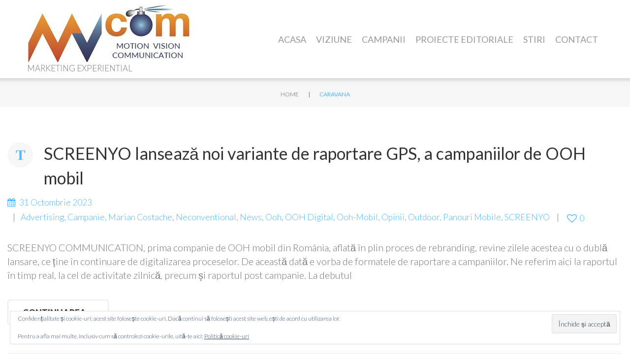

--- FILE ---
content_type: text/html; charset=UTF-8
request_url: https://mvcom.ro/tag/caravana/
body_size: 115846
content:
<!DOCTYPE html>
<html lang="ro-RO">
<head>
<meta charset="UTF-8" />
<meta name='robots' content='index, follow, max-image-preview:large, max-snippet:-1, max-video-preview:-1' />
	<style>img:is([sizes="auto" i], [sizes^="auto," i]) { contain-intrinsic-size: 3000px 1500px }</style>
	<meta name="viewport" content="width=device-width, initial-scale=1" />

	<!-- This site is optimized with the Yoast SEO plugin v26.8 - https://yoast.com/product/yoast-seo-wordpress/ -->
	<title>Arhive caravana - MVcom</title>
	<link rel="canonical" href="https://mvcom.ro/tag/caravana/" />
	<meta property="og:locale" content="ro_RO" />
	<meta property="og:type" content="article" />
	<meta property="og:title" content="Arhive caravana - MVcom" />
	<meta property="og:url" content="https://mvcom.ro/tag/caravana/" />
	<meta property="og:site_name" content="MVcom" />
	<meta name="twitter:card" content="summary_large_image" />
	<script type="application/ld+json" class="yoast-schema-graph">{"@context":"https://schema.org","@graph":[{"@type":"CollectionPage","@id":"https://mvcom.ro/tag/caravana/","url":"https://mvcom.ro/tag/caravana/","name":"Arhive caravana - MVcom","isPartOf":{"@id":"https://mvcom.ro/#website"},"primaryImageOfPage":{"@id":"https://mvcom.ro/tag/caravana/#primaryimage"},"image":{"@id":"https://mvcom.ro/tag/caravana/#primaryimage"},"thumbnailUrl":"https://i0.wp.com/mvcom.ro/wp-content/uploads/2024/02/Collage-Maker-20-Oct-2023-10-57-PM-4673-scaled.jpg?fit=2560%2C2560&ssl=1","breadcrumb":{"@id":"https://mvcom.ro/tag/caravana/#breadcrumb"},"inLanguage":"ro-RO"},{"@type":"ImageObject","inLanguage":"ro-RO","@id":"https://mvcom.ro/tag/caravana/#primaryimage","url":"https://i0.wp.com/mvcom.ro/wp-content/uploads/2024/02/Collage-Maker-20-Oct-2023-10-57-PM-4673-scaled.jpg?fit=2560%2C2560&ssl=1","contentUrl":"https://i0.wp.com/mvcom.ro/wp-content/uploads/2024/02/Collage-Maker-20-Oct-2023-10-57-PM-4673-scaled.jpg?fit=2560%2C2560&ssl=1","width":2560,"height":2560},{"@type":"BreadcrumbList","@id":"https://mvcom.ro/tag/caravana/#breadcrumb","itemListElement":[{"@type":"ListItem","position":1,"name":"Prima pagină","item":"https://mvcom.ro/"},{"@type":"ListItem","position":2,"name":"caravana"}]},{"@type":"WebSite","@id":"https://mvcom.ro/#website","url":"https://mvcom.ro/","name":"MVcom","description":"MARKETING EXPERIENTIAL","potentialAction":[{"@type":"SearchAction","target":{"@type":"EntryPoint","urlTemplate":"https://mvcom.ro/?s={search_term_string}"},"query-input":{"@type":"PropertyValueSpecification","valueRequired":true,"valueName":"search_term_string"}}],"inLanguage":"ro-RO"}]}</script>
	<!-- / Yoast SEO plugin. -->


<link rel='dns-prefetch' href='//secure.gravatar.com' />
<link rel='dns-prefetch' href='//www.googletagmanager.com' />
<link rel='dns-prefetch' href='//stats.wp.com' />
<link rel='dns-prefetch' href='//maxcdn.bootstrapcdn.com' />
<link rel='dns-prefetch' href='//fonts.googleapis.com' />
<link rel='dns-prefetch' href='//v0.wordpress.com' />
<link rel='preconnect' href='//i0.wp.com' />
<link rel='preconnect' href='//c0.wp.com' />
<link rel="alternate" type="application/rss+xml" title="MVcom &raquo; Flux" href="https://mvcom.ro/feed/" />
<link rel="alternate" type="application/rss+xml" title="MVcom &raquo; Flux comentarii" href="https://mvcom.ro/comments/feed/" />
<link rel="profile" href="https://gmpg.org/xfn/11" />
<link rel="alternate" type="application/rss+xml" title="MVcom &raquo; Flux etichetă caravana" href="https://mvcom.ro/tag/caravana/feed/" />
<link rel="pingback" href="https://mvcom.ro/xmlrpc.php" />
<script type="text/javascript">
/* <![CDATA[ */
window._wpemojiSettings = {"baseUrl":"https:\/\/s.w.org\/images\/core\/emoji\/16.0.1\/72x72\/","ext":".png","svgUrl":"https:\/\/s.w.org\/images\/core\/emoji\/16.0.1\/svg\/","svgExt":".svg","source":{"concatemoji":"https:\/\/mvcom.ro\/wp-includes\/js\/wp-emoji-release.min.js?ver=6.8.3"}};
/*! This file is auto-generated */
!function(s,n){var o,i,e;function c(e){try{var t={supportTests:e,timestamp:(new Date).valueOf()};sessionStorage.setItem(o,JSON.stringify(t))}catch(e){}}function p(e,t,n){e.clearRect(0,0,e.canvas.width,e.canvas.height),e.fillText(t,0,0);var t=new Uint32Array(e.getImageData(0,0,e.canvas.width,e.canvas.height).data),a=(e.clearRect(0,0,e.canvas.width,e.canvas.height),e.fillText(n,0,0),new Uint32Array(e.getImageData(0,0,e.canvas.width,e.canvas.height).data));return t.every(function(e,t){return e===a[t]})}function u(e,t){e.clearRect(0,0,e.canvas.width,e.canvas.height),e.fillText(t,0,0);for(var n=e.getImageData(16,16,1,1),a=0;a<n.data.length;a++)if(0!==n.data[a])return!1;return!0}function f(e,t,n,a){switch(t){case"flag":return n(e,"\ud83c\udff3\ufe0f\u200d\u26a7\ufe0f","\ud83c\udff3\ufe0f\u200b\u26a7\ufe0f")?!1:!n(e,"\ud83c\udde8\ud83c\uddf6","\ud83c\udde8\u200b\ud83c\uddf6")&&!n(e,"\ud83c\udff4\udb40\udc67\udb40\udc62\udb40\udc65\udb40\udc6e\udb40\udc67\udb40\udc7f","\ud83c\udff4\u200b\udb40\udc67\u200b\udb40\udc62\u200b\udb40\udc65\u200b\udb40\udc6e\u200b\udb40\udc67\u200b\udb40\udc7f");case"emoji":return!a(e,"\ud83e\udedf")}return!1}function g(e,t,n,a){var r="undefined"!=typeof WorkerGlobalScope&&self instanceof WorkerGlobalScope?new OffscreenCanvas(300,150):s.createElement("canvas"),o=r.getContext("2d",{willReadFrequently:!0}),i=(o.textBaseline="top",o.font="600 32px Arial",{});return e.forEach(function(e){i[e]=t(o,e,n,a)}),i}function t(e){var t=s.createElement("script");t.src=e,t.defer=!0,s.head.appendChild(t)}"undefined"!=typeof Promise&&(o="wpEmojiSettingsSupports",i=["flag","emoji"],n.supports={everything:!0,everythingExceptFlag:!0},e=new Promise(function(e){s.addEventListener("DOMContentLoaded",e,{once:!0})}),new Promise(function(t){var n=function(){try{var e=JSON.parse(sessionStorage.getItem(o));if("object"==typeof e&&"number"==typeof e.timestamp&&(new Date).valueOf()<e.timestamp+604800&&"object"==typeof e.supportTests)return e.supportTests}catch(e){}return null}();if(!n){if("undefined"!=typeof Worker&&"undefined"!=typeof OffscreenCanvas&&"undefined"!=typeof URL&&URL.createObjectURL&&"undefined"!=typeof Blob)try{var e="postMessage("+g.toString()+"("+[JSON.stringify(i),f.toString(),p.toString(),u.toString()].join(",")+"));",a=new Blob([e],{type:"text/javascript"}),r=new Worker(URL.createObjectURL(a),{name:"wpTestEmojiSupports"});return void(r.onmessage=function(e){c(n=e.data),r.terminate(),t(n)})}catch(e){}c(n=g(i,f,p,u))}t(n)}).then(function(e){for(var t in e)n.supports[t]=e[t],n.supports.everything=n.supports.everything&&n.supports[t],"flag"!==t&&(n.supports.everythingExceptFlag=n.supports.everythingExceptFlag&&n.supports[t]);n.supports.everythingExceptFlag=n.supports.everythingExceptFlag&&!n.supports.flag,n.DOMReady=!1,n.readyCallback=function(){n.DOMReady=!0}}).then(function(){return e}).then(function(){var e;n.supports.everything||(n.readyCallback(),(e=n.source||{}).concatemoji?t(e.concatemoji):e.wpemoji&&e.twemoji&&(t(e.twemoji),t(e.wpemoji)))}))}((window,document),window._wpemojiSettings);
/* ]]> */
</script>
<link rel='stylesheet' id='monstroid-first-screen-css' href='https://mvcom.ro/wp-content/themes/monstroid/assets/css/first.css?ver=1.1.3' type='text/css' media='all' />
<style id='wp-emoji-styles-inline-css' type='text/css'>

	img.wp-smiley, img.emoji {
		display: inline !important;
		border: none !important;
		box-shadow: none !important;
		height: 1em !important;
		width: 1em !important;
		margin: 0 0.07em !important;
		vertical-align: -0.1em !important;
		background: none !important;
		padding: 0 !important;
	}
</style>
<link rel='stylesheet' id='mediaelement-css' href='https://c0.wp.com/c/6.8.3/wp-includes/js/mediaelement/mediaelementplayer-legacy.min.css' type='text/css' media='all' />
<link rel='stylesheet' id='wp-mediaelement-css' href='https://c0.wp.com/c/6.8.3/wp-includes/js/mediaelement/wp-mediaelement.min.css' type='text/css' media='all' />
<style id='jetpack-sharing-buttons-style-inline-css' type='text/css'>
.jetpack-sharing-buttons__services-list{display:flex;flex-direction:row;flex-wrap:wrap;gap:0;list-style-type:none;margin:5px;padding:0}.jetpack-sharing-buttons__services-list.has-small-icon-size{font-size:12px}.jetpack-sharing-buttons__services-list.has-normal-icon-size{font-size:16px}.jetpack-sharing-buttons__services-list.has-large-icon-size{font-size:24px}.jetpack-sharing-buttons__services-list.has-huge-icon-size{font-size:36px}@media print{.jetpack-sharing-buttons__services-list{display:none!important}}.editor-styles-wrapper .wp-block-jetpack-sharing-buttons{gap:0;padding-inline-start:0}ul.jetpack-sharing-buttons__services-list.has-background{padding:1.25em 2.375em}
</style>
<link rel='stylesheet' id='cherry-blog-style-css' href='https://mvcom.ro/wp-content/plugins/cherry-blog-layouts/public/assets/css/style.css?ver=1.0.7' type='text/css' media='all' />
<link rel='stylesheet' id='cherry-portfolio-css' href='https://mvcom.ro/wp-content/plugins/cherry-portfolio/public/assets/css/style.css?ver=1.0.5' type='text/css' media='all' />
<link rel='stylesheet' id='slider-pro-style-css' href='https://mvcom.ro/wp-content/plugins/cherry-simple-slider/public/assets/css/slider-pro.css?ver=1.0.5' type='text/css' media='all' />
<link rel='stylesheet' id='cherry-slider-style-css' href='https://mvcom.ro/wp-content/plugins/cherry-simple-slider/public/assets/css/style.css?ver=1.0.5' type='text/css' media='all' />
<link rel='stylesheet' id='cherry-social-flaticon-css' href='https://mvcom.ro/wp-content/plugins/cherry-social/public/assets/fonts/flaticon.min.css?ver=1.0.4' type='text/css' media='all' />
<link rel='stylesheet' id='cherry-social-css' href='https://mvcom.ro/wp-content/plugins/cherry-social/public/assets/css/public.css?ver=1.0.4' type='text/css' media='all' />
<link rel='stylesheet' id='cherry-testimonials-css' href='https://mvcom.ro/wp-content/plugins/cherry-testimonials/public/assets/css/style.css?ver=1.1.3' type='text/css' media='all' />
<link rel='stylesheet' id='contact-form-7-css' href='https://mvcom.ro/wp-content/plugins/contact-form-7/includes/css/styles.css?ver=6.1.4' type='text/css' media='all' />
<link rel='stylesheet' id='font-awesome-css' href='//maxcdn.bootstrapcdn.com/font-awesome/4.4.0/css/font-awesome.min.css?ver=4.4.0' type='text/css' media='all' />
<link rel='stylesheet' id='swiper-css' href='https://mvcom.ro/wp-content/plugins/cherry-shortcodes/assets/css/swiper.css?ver=1.0.7.6' type='text/css' media='all' />
<link rel='stylesheet' id='magnific-popup-css' href='https://mvcom.ro/wp-content/themes/cherryframework4/lib/assets/css/magnific-popup.css?ver=1.0.0' type='text/css' media='all' />
<link rel='stylesheet' id='cherry-shortcodes-all-css' href='https://mvcom.ro/wp-content/plugins/cherry-shortcodes/assets/css/shortcodes.css?ver=1.0.7.6' type='text/css' media='all' />
<link rel='stylesheet' id='cherry-charts-css' href='https://mvcom.ro/wp-content/plugins/cherry-charts/assets/public/css/cherry-charts.css?ver=1.1.0' type='text/css' media='all' />
<link rel='stylesheet' id='monstroid-grid-base-css' href='https://mvcom.ro/wp-content/themes/monstroid/assets/css/grid-base.css?ver=1.1.3' type='text/css' media='all' />
<link rel='stylesheet' id='monstroid-grid-responsive-css' href='https://mvcom.ro/wp-content/themes/monstroid/assets/css/grid-responsive.css?ver=1.1.3' type='text/css' media='all' />
<link rel='stylesheet' id='slick-css' href='https://mvcom.ro/wp-content/themes/cherryframework4/lib/assets/css/slick.css?ver=1.5.0' type='text/css' media='all' />
<link rel='stylesheet' id='monstroid-main-css' href='https://mvcom.ro/wp-content/themes/monstroid/assets/css/main.css?ver=1.1.3' type='text/css' media='all' />
<link rel='stylesheet' id='monstroid-main-responsive-css' href='https://mvcom.ro/wp-content/themes/monstroid/assets/css/main-responsive.css?ver=1.1.3' type='text/css' media='all' />
<link rel='stylesheet' id='cherryframework4-add-ons-css' href='https://mvcom.ro/wp-content/themes/cherryframework4/lib/assets/css/add-ons.css?ver=4.0.5.6' type='text/css' media='all' />
<link rel='stylesheet' id='monstroid-style-css' href='https://mvcom.ro/wp-content/themes/monstroid/style.css?ver=1.1.3' type='text/css' media='all' />
<style id='monstroid-style-inline-css' type='text/css'>
body {color:#777777;font:300 20px/28px Lato, sans-serif;}body{background-color:#ffffff;background-repeat:repeat;background-position:left;background-attachment:fixed;background-image:none;}input[type="text"],input[type="search"],input[type="password"],input[type="email"],input[type="tel"],input[type="email"],input[type="url"] {color:#777777;font:20px/28px Lato, sans-serif;}h1, .h1 {letter-spacing:-2px;color:#333333;font:86px/100px Lato, sans-serif;}h2, .h2 {letter-spacing:0;color:#333333;font:56px/74px Lato, sans-serif;}h3, .h3 {letter-spacing:0;color:#333333;font:45px/62px Lato, sans-serif;}h4, .h4 {letter-spacing:0;color:#333333;font:34px/50px Lato, sans-serif;}h5, .h5 {letter-spacing:0;color:#333333;font:24px/40px Lato, sans-serif;}h6, .h6 {letter-spacing:0;color:#333333;font:20px/35px Lato, sans-serif;}code {color: #4eb7fe;background-color: rgb(255,255,255);}pre {color: #f6f6f6;background-color: rgb(255,255,255);border-color: rgb(255,255,255);}kbd {background-color: rgb(208,208,208);}.site-link {color:#333333;font:900 25px/27px Lato, sans-serif;}.footer-logo-link {color:#2673b4;font:700 21px/30px "Open Sans", sans-serif;}.site-header{background-color:#ffffff;background-repeat:repeat;background-position:left;background-attachment:fixed;background-image:none;}.site-content{background-color:#ffffff;background-repeat:repeat;background-position:left;background-attachment:fixed;background-image:none;}.site-footer {color:#ffffff;font:300 14px/23px Lato, sans-serif;}.site-footer{background-color:#333333;background-repeat:repeat;background-position:left;background-attachment:fixed;background-image:none;}a {color: #4eb7fe;}a:hover {color: #333333;}.menu-primary a {color:#999999;font:18px/16px Lato, sans-serif;}.menu-secondary a {color:#777777;font:300 16px/18px Lato, sans-serif;}.cherry-mega-menu-sub-item > a {color: #777777;}.cherry-mega-menu-sub-item > a:hover {color: #4eb7fe;}.cherry-mega-menu-sub .sub-column-title > a {color: #333333;}.cherry-breadcrumbs {background-color: rgb(255,255,255);}.cherry-breadcrumbs_item_link,.cherry-breadcrumbs_item_target,.cherry-breadcrumbs_browse,.cherry-breadcrumbs_item_sep {text-align:center;color:#777777;font:12px/20px Lato, sans-serif;}.post-gallery_prev,.post-gallery_next {background-color: #4eb7fe;color: #000000;}.post-gallery_prev:hover,.post-gallery_next:hover {background-color: #333333;color: #ffffff;}.post-gallery_item_caption {background-color: #333333;color: #ffffff;}.post-gallery_paging_item {background-color: #333333;}.slick-active > .post-gallery_paging_item,.post-gallery_paging_item:hover {background-color: #4eb7fe;}.cherry-list-numbered-circle > li, .cherry-list-numbered-slash > li, .cherry-list-icons > li {color: rgb(212,212,212);}.cherry-list-numbered-circle > li::before {background-color: #4eb7fe;}.cherry-list-numbered-circle > li:hover::before {background-color: rgb(212,212,212);}.cherry-list-numbered-circle > li:hover {color: #4eb7fe;}.cherry-list-simple > li {color: #4eb7fe;}.cherry-list-simple > li::before {color: rgb(255,255,255);}.cherry-list-simple > li:hover {color: rgb(212,212,212);}.cherry-list-simple > li:hover::before {color: #4eb7fe;}.cherry-list-numbered-slash > li::before {color: #4eb7fe;}.cherry-list-numbered-slash > li:hover {color: #4eb7fe;}.cherry-list-numbered-slash > li:hover::before {color: rgb(212,212,212);}.cherry-list-icons > li {color: rgb(212,212,212);}.cherry-list-icons > li:hover {color: #4eb7fe;}.cherry-list-icons > li i {color: rgb(255,255,255);}.cherry-list-icons > li:hover i {color: rgb(212,212,212);}.cherry-hr-primary{background-color: #4eb7fe;}.cherry-hr-gray-lighter{background-color: rgb(255,255,255);}.cherry-hr-gray-dark{background-color: rgb(212,212,212);}.cherry-drop-cap:first-letter {color: #4eb7fe;}.cherry-drop-cap-bg:first-letter {background-color: #4eb7fe}.cherry-drop-cap-bg-grey:first-letter {background-color: rgb(180,180,180);}.cherry-blockquote, .cherry-blockquote:before{color: #4eb7fe;}.cherry-highlight {background-color: #4eb7fe;}.cherry-highlight-grey {background-color: rgb(255,255,255);}.cherry-btn-transparent:hover{color: #f6f6f6;}.cherry-tabs-nav span {color: #333333;}.cherry-tabs-nav span.cherry-tabs-current {color: #4eb7fe;border-bottom: 2px solid rgb(255,255,255);}.cherry-post-meta .cherry-post-date {color: #4eb7fe;}.portfolio-wrap .portfolio-container .portfolio-pagination ul.page-link li a {color: rgb(212,212,212);}.portfolio-wrap .portfolio-container .portfolio-pagination .page-nav a {color: rgb(212,212,212);}.text-muted {color: rgb(255,255,255);}.help-block {color: rgb(170,170,170);}legend {color: rgb(195,195,195);font-size: 30px;border-bottom: 1px solid rgb(255,255,255);}.cherry-highlight-grey {color: rgb(212,212,212);}abbr[title],abbr[data-original-title] {border-bottom: 1px dotted rgb(212,212,212);}output {color: #f6f6f6;font-size: 20px;line-height: 28px;}small, .small {color: rgb(212,212,212);}small, .small {font-size: 17px;}.form-control[disabled], .form-control[readonly], .form-control fieldset[disabled] {background-color: rgb(255,255,255);}.form-control {color: #f6f6f6;font-size: 20px;line-height: 28px;}.blockquote-reverse, blockquote.pull-right {border-right: 5px solid rgb(255,255,255);}.page-header {border-bottom: 1px solid rgb(255,255,255);}blockquote {border-left: 5px solid rgb(255,255,255);font-size: 25px;}hr {border-top: 1px solid rgb(255,255,255);}.close,.close:hover,.close:focus {color: #4eb7fe;font-size: 30px;}.lead {font-size: 23px;}.entry-content table {border: 1px solid rgb(247,247,247);}.entry-content table > thead > tr > th,.entry-content table > thead > tr > td,.entry-content table > tbody > tr > th,.entry-content table > tbody > tr > td,.entry-content table > tfoot > tr > th,.entry-content table > tfoot > tr > td {border: 1px solid rgb(247,247,247);line-height: 28px;}.table .table {background-color: #777777;}.table > thead > tr > th,.table > thead > tr > td,.table > tbody > tr > th,.table > tbody > tr > td,.table > tfoot > tr > th,.table > tfoot > tr > td {line-height: 28px;}dt,dd {line-height: 28px;}blockquote footer,blockquote small,blockquote .small {line-height: 28px;}address {line-height: 28px;}.cherry-nav-divider {background-color: rgb(255,255,255);}.cherry-box .box-primary {background-color: #4eb7fe;color: #000000;}.cherry-box .box-secondary {background-color: #333333;color: #ffffff;}.cherry-box .box-gray {background-color: #f6f6f6;}.cherry-box .box-primary-border {border-color: #4eb7fe;}.cherry-box .box-secondary-border {border-color: #333333;}.cherry-box .box-gray-border {border-color: #f6f6f6;}.text-primary {color:#4eb7fe;}.text-primary:hover {color:rgb(53,158,229);}.text-success {color:#333333;}.text-success:hover {color:rgb(26,26,26);}.text-info {color:#f6f6f6;}.text-info:hover {color:rgb(221,221,221);}.text-warning {color:#4eb7fe;}.text-warning:hover {color:rgb(53,158,229);}.text-danger {color:#f6f6f6;}.text-danger:hover {color:rgb(221,221,221);}.bg-primary {background-color:#4eb7fe;}.bg-primary:hover {background-color:rgb(53,158,229);}.bg-success {background-color:#333333;}.bg-success:hover {background-color:rgb(26,26,26);}.bg-info {background-color:#f6f6f6;}.bg-info:hover {background-color:rgb(221,221,221);}.bg-warning {background-color:#4eb7fe;}.bg-warning:hover {background-color:rgb(53,158,229);}.bg-danger {background-color:#f6f6f6;}.bg-danger:hover {background-color:rgb(221,221,221);}@media ( min-width:992px ) {.site-header.boxed { max-width: 1310px }.site-content.boxed { max-width: 1310px }.site-footer.boxed { max-width: 1310px }.site-header.boxed .container {width: auto;max-width: 1200px}.site-content.boxed .container{width: auto;max-width: 1200px}.site-footer.boxed .container {width: auto;max-width: 1200px}.site-header.wide .container,.site-content.wide .container,.site-footer.wide .container {width: auto;max-width: 1200px}}@media ( max-width:768px ) {.menu-primary_trigger {display: block;}.simple-menu.menu-items {display: none !important;}.simple-menu.menu-items[aria-expanded="true"] {display: block !important;}.simple-menu.menu-items {padding: 10px;background: #454545;}.simple-menu .sub-menu {position: static;float: none;visibility: visible;opacity: 1;padding: 0 0 0 20px;background: none;}.simple-menu .sub-menu li {float: none;}.simple-menu .sub-menu a {width: 100%;color: #999999;}.simple-menu > ul > li {float: none;display: block;margin: 0;padding: 0 0 3px 0;}}@media ( min-width:768px ) {.simple-menu li:hover > ul,.simple-menu li.focus > ul,.simple-menu li.menu-hover > ul {opacity: 1;visibility: visible;overflow: visible;}}html,.gm-style .gm-style-iw,.nav-links,.cherry-btn.cherry-btn-link,.price-box.template-2 .cherry-services_feauters {color:#777777;font:300 20px/28px Lato, sans-serif;}body .style-switcher-panel .panel-inner .theme-name,body .style-switcher-panel .panel-inner .theme-name span {font-size: 20px;line-height: 35px;}body .style-switcher-panel .panel-inner .group-name,table.compare-list th {font-size: 20px;line-height: 28px;}.footer-logo-link:hover,.footer-logo-link:active,.footer-logo-link:focus {color: #2673b4;}small,.small,.site-description,.static-footer-shop-sidebars li a {font-size: 17px;line-height: 25px;font-weight: 300;color: #777777;}.menu-primary li {color:#999999;font:18px/16px Lato, sans-serif;}.cherry-breadcrumbs {background: none;}.cherry-breadcrumbs .container-fluid.boxed {background-color: rgb(255,255,255);}.cherry-breadcrumbs_item,.cherry-breadcrumbs_wrap {text-align:center;color:#777777;font:12px/20px Lato, sans-serif;}#menu-primary-items.menu-items:not(.mega-menu-direction-vertical) .before-menu,#menu-primary-items.menu-items:not(.mega-menu-direction-vertical) .after-menu,#menu-primary-items.menu-items:not(.mega-menu-direction-vertical) #magic-line-left,#menu-primary-items.menu-items:not(.mega-menu-direction-vertical) #magic-line-right {background: #ffffff;}.compare-window {background: #ffffff !important;}/****************************************Shortcodes*******************************************/.color-link,.title-box_subtitle,.countdown-timer span.value,.cherry-services .price-box .cherry-services_price,.single-service .cherry-services .cherry-services_price,.menu-primary .cherry-mega-menu-sub .menu-item a:hover,.menu-primary .cherry-mega-menu-sub .menu-item.current-menu-item,.menu-primary .cherry-mega-menu-sub .cherry-mega-menu-sub-item .menu li a:hover,.menu-primary .cherry-mega-menu-sub .cherry-mega-menu-sub-item .menu li.current-menu-item a,.menu-primary .cherry-mega-menu-sub li.menu-item a:hover,.menu-primary .cherry-mega-menu-sub li.menu-item.current-menu-item a,.menu-primary .menu-item .sub-menu li.menu-item a:hover,.menu-primary .menu-item .sub-menu li.menu-item.current-menu-item a,.menu-primary .menu-item .sub-menu li.menu-hover > a,.cherry-services .cherry-services_title a:hover,.widget_nav_menu a:hover,.cherry-swiper-carousel-container .swiper-button-next:before,.cherry-swiper-carousel-container .swiper-button-prev:before,.cherry-spoiler.cherry-spoiler-style-default.cherry-spoiler-closed .cherry-spoiler-title,.cherry-spoiler.cherry-spoiler-style-default .cherry-spoiler-title:before,.cherry-spoiler.cherry-spoiler-style-default.cherry-spoiler-closed .cherry-spoiler-title:hover:before,ul.default-lists li a,.entry-content ol li a,.cherry-list .list-icon,.team-wrap .team-listing_name a:hover,.cherry-breadcrumbs_item_target,.cherry-breadcrumbs_item_link:hover,.gm-style-iw,.cherry-services.template-4 .cherry-services_item.featured-service .price-box .cherry-services_price,.cherry-box .cherry-services.template-6 .cherry-services_item.featured-service .price-box .cherry-services_price,.testimonials-list .template-1 p:before,.price-box.template-3 i,.price-box.template-3 .stars,.parallax-content .cherry-swiper-carousel-container .swiper-button-next:hover::before,.cherry-box .cherry-swiper-carousel-container .swiper-button-next:hover::before,.parallax-content .cherry-swiper-carousel-container .swiper-button-prev:hover::before,.cherry-box .cherry-swiper-carousel-container .swiper-button-prev:hover::before,.widget_nav_menu .menu li a:hover,.cherry-box .cherry-accordion.boxed .cherry-spoiler.cherry-spoiler-style-default.cherry-spoiler-closed .cherry-spoiler-title:before,.cherry-posts-list .cherry-posts-item .inner .post-title.color-secondary a:hover,.cherry-posts-list .cherry-posts-item .inner .post-title.color-white a:hover,.cherry-services .template-1 .cherry-services_title a:hover,.cherry-services .cherry-services_item .price-box .cherry-services_title a:hover,.cherry-services .cherry-services_item > .template-2.price-box .cherry-services_title a:hover,.team-listing.colored-overflow-blocks .team-item:nth-child(6n+6) .template-12 .desc .team-listing_name a:hover,.team-listing.colored-overflow-blocks .team-item:nth-child(6n+6) .template-12 .desc .team-listing_socials a:hover,.cherry-btn.cherry-btn-link:hover,[id*="woocommerce_product_tag_cloud"] .tagcloud a,.grid-layout.grid-type-3 .video-type .entry-title a:hover,.grid-layout.grid-type-3 .image-type .entry-title a:hover,.grid-layout.grid-type-3 .gallery-type .entry-title a:hover {color: #4eb7fe;}.cherry-services .price-box .description,.single-service .post-content,.cherry-accordion.boxed .cherry-spoiler.cherry-spoiler-style-default .cherry-spoiler-title,.wpcf7 .wpcf7-form-control-wrap .transparentBackground,.cherry-icon.border,.yith_magnifier_gallery li.yith_magnifier_thumbnail a .border-wrap:before {border-color: #4eb7fe;}.cherry-box .box-warning,.title-box_title,.box-polygon-4 .title-box_title,.box-polygon-4 .title-box_subtitle,.team-wrap .template-9 .team-listing_name a:hover,.price-box.template-5 .stars,.box-warning h1,.box-warning h2,.box-warning h3,.box-warning h4,.box-warning h5,.box-warning h6,.box-warning p,.box-warning .cherry-posts-item .color-secondary,.box-warning .team-item .color-secondary,.cherry-swiper-carousel-container .swiper-button-next:hover:before,.cherry-swiper-carousel-container .swiper-button-prev:hover:before,.cherry-services.template-3 .services-listing .cherry-services_item.featured-service .head .cherry-services_title a:hover,.cherry-services .cherry-services_item > .template-2 .cherry-services_title a:hover,[id*="woocommerce_product_tag_cloud"] .tagcloud a:hover,.woocommerce .woocommerce-info a:hover,.woocommerce .woocommerce-error a:hover,.woocommerce .woocommerce-info a:hover,.woocommerce .hide-info:hover i,.woocommerce ul.products li.product .yith-wcqv-button {color: #333333;}.box-primary .motopress-code-obj a:hover,.box-primary .motopress-code-obj a:hover span,.box-success .motopress-code-obj a:hover,.box-success .motopress-code-obj a:hover span,.box-info .motopress-code-obj a:hover,.box-info .motopress-code-obj a:hover span,.box-danger .motopress-code-obj a:hover,.box-danger .motopress-code-obj a:hover span,.box-warning .motopress-code-obj a:hover,.box-warning .motopress-code-obj a:hover span,[class*="box-polygon-"] .motopress-code-obj a:hover,[class*="box-polygon-"] .motopress-code-obj a:hover span {color: #333333 !important;}.color-link-background,.cherry-btn-default,.widget_mc4wp_widget input[type="submit"],.cherry-spoiler.cherry-spoiler-style-default.cherry-spoiler-closed .cherry-spoiler-title:before,.cherry-accordion.boxed .cherry-spoiler.cherry-spoiler-style-default.cherry-spoiler-closed .cherry-spoiler-title:hover,.cherry-accordion.boxed .cherry-spoiler.cherry-spoiler-style-default .cherry-spoiler-title,.cherry-box .cherry-accordion.boxed .cherry-spoiler.cherry-spoiler-style-default.cherry-spoiler-closed .cherry-spoiler-title,.team-wrap .template-9 .desc:before,.team-listing.colored-blocks .team-item:nth-child(6n+5) .desc,.team-listing.colored-overflow-blocks .team-item:nth-child(6n+5) .desc:before,.cherry-services.template-3 .cherry-services_item.featured-service .price-box .head,.cherry-services .cherry-btn-primary,.cherry-services.template-2.colored-blocks .cherry-services_item .desc .cherry-btn-primary,#totop a,#open-gallery-popup i {background: #4eb7fe;}.cherry-btn-default:hover,.widget_mc4wp_widget input[type="submit"]:hover {background: rgb(53,158,229);}a:hover,.color-link-hover,.entry-content li a:hover {color: #333333;}.color-link-hover-background {background: #333333;color: #333333;}.color-primary {color: #4eb7fe;}.color-secondary,.menu-items> .menu-item > a:hover,.menu-items> .menu-item.current-menu-item > a,.cherry-btn-gray,.cherry-btn-primary-light,.cherry-btn.transparent:hover,.cherry-btn-primary-light:hover,.cherry-btn-gray:hover,.parallax-content .cherry-btn-primary-light:hover,.cherry-btn-warning,.cherry-btn-warning:hover,.cherry-posts-list.overflow-content .cherry-btn,.entry-content ol li,ul.default-lists li,.cherry-services .template-1 .cherry-services_title a,.team-item .template-12 .desc .team-listing_name a:hover,.team-item .template-12 .desc .team-listing_position a:hover,.team-item .template-12 .desc .team-listing_socials a:hover,.team-item .template-10 .desc .team-listing_name a:hover,.team-item .template-10 .desc .team-listing_position a:hover,.team-item .template-10 .desc .team-listing_socials a:hover,.team-listing.colored-blocks .team-item:nth-child(6n+2) .desc,.team-listing.colored-overflow-blocks .team-item:nth-child(6n+2) .desc,.cherry-services.colored-blocks.template-2 .cherry-services_item:nth-child(4n+2) .head,.cherry-services.template-4 .cherry-services_item.featured-service .cherry-services_title,.cherry-box .cherry-services.template-6 .cherry-services_item.featured-service .cherry-services_title,.cherry-services.colored-blocks.template-5 .cherry-services_item:nth-child(5n+3) .cherry-btn,.cherry-services.colored-blocks.template-5 .cherry-services_item:nth-child(5n+3) .head,.cherry-grid_list.colored .cherry-grid_item:nth-child(5n+3) .testi-grid *,.cherry-grid_list.colored .cherry-grid_item:nth-child(5n+3) .testi-grid .rating .stars:before,.cherry-box .template-8 .cherry-btn-info,.team-item .colored.team-listing_socials .team-socials_link:hover i,.cherry-accordion .cherry-spoiler.cherry-spoiler-style-default .cherry-spoiler-title:hover {color: #333333;}.color-secondary-background,.hamburger span::before,.hamburger span::after,.hamburger span,body .style-switcher-panel,body .style-switcher-panel .panel-toggle .fa,.menu-primary .cherry-mega-menu-sub,.menu-item .sub-menu,.cherry-btn-primary,.ms_arrows .ms_banner_inner,.menu-items > .menu-item.menu-item-has-children > div:before,.team-listing.colored-blocks .team-item:nth-child(6n+6) .desc,.team-listing.colored-overflow-blocks .team-item:nth-child(6n+6) .desc:before,.cherry-services.colored-blocks .cherry-services_item:nth-child(5n+5) .head,.cherry-services.colored-blocks.template-5 .cherry-services_item:nth-child(5n+5) .cherry-btn,.cherry-services.colored-blocks.template-2 .cherry-services_item:nth-child(4n+4) .head,.cherry-grid_list.colored .cherry-grid_item:nth-child(5n+4) .testi-grid,#open-gallery-popup i:hover {background: #333333;}.cherry-btn-primary:hover,.cherry-services.colored-blocks.template-5 .cherry-services_item:nth-child(5n+5) .cherry-btn:hover {background: rgb(77,77,77);}.color-success,.price-box.template-2 i,.price-box.template-2 .stars {color: #333333;}.color-success-background,.cherry-btn-success,.cherry-box .box-success,a.ms_button_layer.mpsl-button-green,.cherry-box .cherry-accordion.boxed .cherry-spoiler.cherry-spoiler-style-default .cherry-spoiler-title,.cherry-box .cherry-accordion.boxed .cherry-spoiler.cherry-spoiler-style-default .cherry-spoiler-title:hover,.team-listing.colored-blocks .team-item:nth-child(6n+4) .desc,.team-listing.colored-overflow-blocks .team-item:nth-child(6n+4) .desc:before,.cherry-services.colored-blocks .cherry-services_item:nth-child(5n+2) .head,.cherry-services.colored-blocks.template-5 .cherry-services_item:nth-child(5n+2) .cherry-btn,.cherry-services.colored-blocks.template-2 .cherry-services_item:nth-child(4n+1) .head,.cherry-grid_list.colored .cherry-grid_item:nth-child(5n+1) .testi-grid,.wpcf7-response-output.wpcf7-mail-sent-ok,.inner.box-success .cherry-tabs.cherry-tabs-style-style-2 .cherry-tabs-nav > span::after {background: #333333;}.cherry-btn-success:hover,a.ms_button_layer.mpsl-button-green:hover,.cherry-services.colored-blocks.template-5 .cherry-services_item:nth-child(5n+2) .cherry-btn:hover {background: rgb(26,26,26);}.color-info,.cherry-btn-link,.cherry-services .cherry-services_item .template-1 .head .cherry-services_title a:hover {color: #f6f6f6;}.color-info-background,.cherry-box .box-info,.cherry-btn-info,a.ms_button_layer.mpsl-button-blue,.cherry-breadcrumbs .page-excerpt,.team-listing.colored-blocks .team-item:nth-child(6n+1) .desc,.team-listing.colored-overflow-blocks .team-item:nth-child(6n+1) .desc:before,.cherry-services.colored-blocks .cherry-services_item:nth-child(5n+1) .head,.cherry-services.colored-blocks.template-5 .cherry-services_item:nth-child(5n+1) .cherry-btn,.cherry-grid_list.colored .cherry-grid_item:nth-child(5n+2) .testi-grid,#totop a:hover,.mc4wp-form input[type="submit"],.inner.box-info .cherry-tabs.cherry-tabs-style-style-2 .cherry-tabs-nav > span::after,.wpcf7-response-output.wpcf7-mail-sent-ng,.cherry-posts-list .overflow-content.template-11 .desc::before {background: #f6f6f6;}.cherry-btn-info:hover,a.ms_button_layer.mpsl-button-blue:hover,.mc4wp-form input[type="submit"]:hover,.cherry-services.colored-blocks.template-5 .cherry-services_item:nth-child(5n+1) .cherry-btn:hover {background: rgb(221,221,221);}.team-wrap .template-9 .desc:before,.maintaince-mail-form .mc4wp-form input[type="text"],.maintaince-mail-form .mc4wp-form input[type="email"] {border-color: #f6f6f6;}.color-danger,.price-box.template-2 i.fa-times,span.wpcf7-not-valid-tip {color: #f6f6f6;}.color-danger-background,.cherry-box .box-danger,.cherry-btn-danger,.cherry-btn.landing-btn .cherry-btn-icon,a.ms_button_layer.mpsl-button-red,.cherry-follow_wrap ul li a,.cherry-share-btns_wrap ul li a,.team-listing.colored-blocks .team-item:nth-child(6n+3) .desc,.team-listing.colored-overflow-blocks .team-item:nth-child(6n+3) .desc:before,.cherry-services.colored-blocks .cherry-services_item:nth-child(5n+4) .head,.cherry-services.colored-blocks.template-5 .cherry-services_item:nth-child(5n+4) .cherry-btn,.cherry-services.colored-blocks.template-2 .cherry-services_item:nth-child(4n+3) .head,.cherry-grid_list.colored .cherry-grid_item:nth-child(5n+5) .testi-grid,.wpcf7-response-output.wpcf7-validation-errors,.inner.box-danger .cherry-tabs.cherry-tabs-style-style-2 .cherry-tabs-nav > span::after {background: #f6f6f6;}.wpcf7-text.wpcf7-not-valid,.wpcf7-textarea.wpcf7-not-valid {border-color: #f6f6f6;}.cherry-btn-danger:hover,a.ms_button_layer.mpsl-button-red:hover,.cherry-services.colored-blocks.template-5 .cherry-services_item:nth-child(5n+4) .cherry-btn:hover {background: rgb(221,221,221);}.color-gray {color: #f6f6f6;}.color-gray-background,.cherry-breadcrumbs_content,.cherry-btn-gray,.cherry-spoiler.cherry-spoiler-style-default .cherry-spoiler-title:before,.cherry-spoiler.cherry-spoiler-style-default.cherry-spoiler-closed .cherry-spoiler-title:hover:before,.cherry-accordion.boxed .cherry-spoiler.cherry-spoiler-style-default .cherry-spoiler-content,.cherry-services.template-2 .cherry-btn-primary,.testimonials-page-single,.post-type-archive-testimonial .testimonials-item,.yith_magnifier_zoom_magnifier,.cherry-services_item.featured-service .price-box.template-1,.inner.box-gray .cherry-tabs.cherry-tabs-style-style-2 .cherry-tabs-nav > span::after {background: #f6f6f6;}.cherry-btn-gray:hover,.cherry-btn-primary-light:hover,.single-clients .entry-thumbnail {background: rgb(236,236,236); /*#ebebeb*/}.cherry-btn.cherry-btn-primary-light:before,.cherry-accordion.boxed .cherry-spoiler.cherry-spoiler-style-default.cherry-spoiler-closed .cherry-spoiler-title,.cherry-accordion.boxed .cherry-spoiler.cherry-spoiler-style-default .cherry-spoiler-content,input[type="text"],input[type="search"],input[type="password"],input[type="email"],input[type="tel"],input[type="email"],textarea,.cherry-services .cherry-services_item .features ul li,.single-service .cherry-services_item .cherry-services_feauters ul li,.cherry-services.template-2 .cherry-services_item .desc,.cherry-services.template-3 .cherry-services_item:first-child,.cherry-services.template-3 .cherry-services_item .head,.cherry-services.template-3 .price-box.template-3,.cherry-services.template-3 .desc {border-color: rgb(236,236,236);}.color-warning,.rating .stars {color: #4eb7fe;}.color-warning-background,.cherry-btn-warning,.cherry-box .box-warning,.cherry-posts-list.overflow-content .cherry-btn,.team-listing.colored-blocks .team-item:nth-child(6n+2) .desc,.team-listing.colored-overflow-blocks .team-item:nth-child(6n+2) .desc:before,.cherry-services.colored-blocks .cherry-services_item:nth-child(5n+3) .head,.cherry-services.colored-blocks.template-5 .cherry-services_item:nth-child(5n+3) .cherry-btn,.cherry-services.colored-blocks.template-2 .cherry-services_item:nth-child(4n+2) .head,.cherry-grid_list.colored .cherry-grid_item:nth-child(5n+3) .testi-grid,.cherry-box .template-8 .cherry-btn-info,.inner.box-warning .cherry-tabs.cherry-tabs-style-style-2 .cherry-tabs-nav > span::after {background: #4eb7fe;}.cherry-btn-warning:hover,.cherry-services.colored-blocks.template-5 .cherry-services_item:nth-child(5n+3) .cherry-btn:hover {background: rgb(53,158,229);}/* Accordions */.cherry-accordion .cherry-spoiler .cherry-spoiler-title {letter-spacing:0;color:#333333;font:20px/35px Lato, sans-serif;;}/* Accordions *//* Counters */.cherry-counter.circle.color-success-background .count:before,.cherry-counter.circle.color-success-background .count:after {background: #333333;}.cherry-counter.circle.color-success-background .count {border-color: #333333;}.cherry-counter.circle.color-warning-background .count:before,.cherry-counter.circle.color-warning-background .count:after {background: #4eb7fe;}.cherry-counter.circle.color-warning-background .count {border-color: #4eb7fe;}.cherry-counter.circle.color-danger-background .count:before,.cherry-counter.circle.color-danger-background .count:after {background: #f6f6f6;}.cherry-counter.circle.color-danger-background .count {border-color: #f6f6f6;}.cherry-counter.circle.color-link-background .count:before,.cherry-counter.circle.color-link-background .count:after {background: #4eb7fe;}.cherry-counter.circle.color-link-background .count {border-color: #4eb7fe;}.cherry-counter.circle.color-secondary-background .count:before,.cherry-counter.circle.color-secondary-background .count:after {background: #333333;}.cherry-counter.circle.color-secondary-background .count {border-color: #333333;}.cherry-counter.circle.color-info-background .count:before,.cherry-counter.circle.color-info-background .count:after {background: #f6f6f6;}.cherry-counter.circle.color-info-background .count {border-color: #f6f6f6;}.cherry-counter.style-2,.cherry-counter.style-3,.title-box.bigger .title-box_title,.countdown-timer span.value {font-size: 86px;line-height: 100px;}.cherry-counter.style-1 {font-size: 45px;line-height: 62px;}.cherry-counter.style-4,.cherry-counter.circle,.title-box.smaller .title-box_title,.title-box.bigger .title-box_subtitle {font-size: 34px;line-height: 50px;}.mc4wp-form label {letter-spacing:0;color:#333333;font:34px/50px Lato, sans-serif;;}/* Counters *//* Tabs */.cherry-tabs-nav span {letter-spacing:0;color:#333333;font:20px/35px Lato, sans-serif;;color: #777777;}.cherry-tabs-nav span,.cherry-tabs-panes,.cherry-tabs-style-default .cherry-tabs-nav span,.cherry-tabs-vertical[class*="cherry-tabs-style-simple"] span,.cherry-tabs-vertical[class*="cherry-tabs-style-simple"] .cherry-tabs-panes {border-color: rgb(236,236,236);}.cherry-tabs-style-default span,.cherry-tabs-vertical[class*="cherry-tabs-style-simple"] span {background: #f6f6f6}.cherry-tabs-style-pills-3 span:hover,.cherry-tabs-style-pills-3 span.cherry-tabs-current,.cherry-tabs-style-simple-3 span:hover::after,.cherry-tabs-style-simple-3 span.cherry-tabs-current::after {background: #4eb7fe;border-color: #4eb7fe;color: white;}.cherry-tabs-style-pills-1 span:hover,.cherry-tabs-style-pills-1 span.cherry-tabs-current,.cherry-tabs-style-simple-1 span:hover::after,.cherry-tabs-style-simple-1 span.cherry-tabs-current::after {background: #f6f6f6;border-color: #f6f6f6;color: white;}.cherry-tabs-style-pills-2 span:hover,.cherry-tabs-style-pills-2 span.cherry-tabs-current,.cherry-tabs-style-simple-2 span:hover::after,.cherry-tabs-style-simple-2 span.cherry-tabs-current::after {background: #f6f6f6;border-color: #f6f6f6;color: white;}.cherry-tabs-style-pills-4 span:hover,.cherry-tabs-style-pills-4 span.cherry-tabs-current,.cherry-tabs-style-simple-4 span:hover::after,.cherry-tabs-style-simple-4 span.cherry-tabs-current::after {background: #333333;border-color: #333333;color: white;}.cherry-tabs-style-pills-5 span:hover,.cherry-tabs-style-pills-5 span.cherry-tabs-current,.cherry-tabs-style-simple-5 span:hover::after,.cherry-tabs-style-simple-5 span.cherry-tabs-current::after {background: #4eb7fe;border-color: #4eb7fe;color: #333333;}.cherry-tabs-style-simple.danger-tab span:hover:after,.cherry-tabs-style-simple.danger-tab span.cherry-tabs-current:after{background: #f6f6f6;border-color: #f6f6f6;color: white;}.cherry-tabs-style-pills-6 span:hover,.cherry-tabs-style-pills-6 span.cherry-tabs-current {background: #f6f6f6;border-color: #f6f6f6;color: #333333;}.cherry-tabs-style-simple-6 span:hover::after,.cherry-tabs-style-simple-6 span.cherry-tabs-current::after {background: #333333;}[class*="cherry-tabs-style-simple"] span:hover,[class*="cherry-tabs-style-simple"] span.cherry-tabs-current,.cherry-tabs-style-default .cherry-tabs-nav span:hover,.cherry-tabs-style-default .cherry-tabs-nav span.cherry-tabs-current {color: #333333;}/* / Tabs *//* Bigger Headers */h1.bigger {font-size: 181px;}h2.bigger {font-size: 112px;}h3.bigger {font-size: 90px;}h4.bigger {font-size: 68px;}h5.bigger {font-size: 48px;}h6.bigger {font-size: 40px;}textarea,input[type="text"],input[type="password"],input[type="number"],input[type="email"],input[type="url"],input[type="search"],input[type="tel"] {border-color: rgb(236,236,236);}input[type="number"]:invalid,input[type="email"]:invalid,input[type="url"]:invalid,input[type="tel"]:invalid {box-shadow: none;}textarea:focus,input[type="text"]:focus,input[type="password"]:focus,input[type="number"]:focus,input[type="email"]:focus,input[type="url"]:focus,input[type="search"]:focus,input[type="tel"]:focus {border-color: rgb(208,208,208);}textarea {color:#777777;font:20px/28px Lato, sans-serif;}.menu-item .cherry-mega-menu-sub.simple-sub .menu-item a,.menu-item .sub-menu .menu-item a,.menu-item .mega-sub .cherry-mega-menu-sub-item.sub-column-title > a {color:#999999;font:18px/16px Lato, sans-serif;}/****************************************Shortcodes End*******************************************//****************************************WooCommerce Styles*******************************************/.woocommerce div.product .woocommerce-tabs ul.tabs li.active a,.woocommerce table.shop_table .actions .coupon label,.widget_shopping_cart_content .cart_list li a,.widget_shopping_cart_content .total strong,.shop-sidebar .product_list_widget li a,.woocommerce.single-product .entry-summary form.cart table.variations .reset_variations,.woocommerce.single-product .entry-summary .add_to_wishlist,.woocommerce.single-product .entry-summary .yith-wcwl-wishlistexistsbrowse.show a:hover,.woocommerce.single-product .entry-summary .yith-wcwl-wishlistaddedbrowse.show a:hover,.woocommerce table.shop_table th,.woocommerce .cart-collaterals .cart_totals th,.woocommerce #reviews #comments ol.commentlist li .comment-meta-and-avatar_wrapper .meta strong,.woocommerce #reviews #comments ol.commentlist li .comment-meta-and-avatar_wrapper .meta em,.testimonials-type1 .author a,.header-shop-widgets-area #menu-shop-menu li a:hover,.header-shop-widgets-area #menu-shop-menu li a:focus,.woocommerce ul.products li.product h3,.shop-sidebar .product-categories li a i,.woocommerce .myaccount_user a:hover,.woocommerce .myaccount_user a:active,.woocommerce ul.products li.product a.btn:before,.woocommerce ul.products li.product .compare:before,.woocommerce ul.products li.product .cherry-quick-view:before,.woocommerce ul.products li.product .yith-wcwl-add-to-wishlist a:before,.shop-sidebar [id*="woocommerce_layered_nav"]:not([id*="woocommerce_layered_nav_filters"]) ul li a,.shop-sidebar [id*="woocommerce_layered_nav"]:not([id*="woocommerce_layered_nav_filters"]) ul li span,header .widget_nav_menu .menu li a:hover,header .widget_nav_menu .menu li a:active,.woocommerce.single-product #content div.product .entry-summary .compare.added:hover,.woocommerce.single-product #content div.product .entry-summary .compare.added:active,.woocommerce-pagination .page-numbers li a,.woocommerce.single-product .entry-summary .yith-wcwl-wishlistexistsbrowse a:hover,.woocommerce.single-product .entry-summary .yith-wcwl-wishlistexistsbrowse a:focus,.woocommerce.single-product .entry-summary .yith-wcwl-wishlistaddedbrowse a:hover,.woocommerce.single-product .entry-summary .yith-wcwl-wishlistaddedbrowse a:focus {color: #333333;}.woocommerce ul.products li.product .price,.shop-sidebar .price_slider_wrapper .price_label,.shop-sidebar [id*="woocommerce_layered_nav"]:not([id*="woocommerce_layered_nav_filters"]) ul li a:hover,.shop-sidebar [id*="woocommerce_layered_nav"]:not([id*="woocommerce_layered_nav_filters"]) ul li a:focus,.shop-sidebar [id*="woocommerce_layered_nav"]:not([id*="woocommerce_layered_nav_filters"]) ul li a:hover+span,.shop-sidebar [id*="woocommerce_layered_nav"]:not([id*="woocommerce_layered_nav_filters"]) ul li a:focus+span,.shop-sidebar .product_list_widget li a:hover,.shop-sidebar .product_list_widget li .amount,.shop-sidebar .product_list_widget li .reviewer,.shop-sidebar .product-categories li ul li a:hover,.shop-sidebar .product-categories li ul li a:focus,.shop-sidebar .product-categories li ul li a:hover + span,.shop-sidebar .product-categories li ul li a:focus + span,.transformSelect.wooSelect span,.woocommerce .price ins,.woocommerce .price > .amount,.woocommerce.single-product .entry-summary form.cart table.variations .value select,.woocommerce.single-product .entry-summary form.cart table.variations .reset_variations:hover,.woocommerce.single-product .entry-summary .compare:before,.woocommerce.single-product .entry-summary .yith-wcwl-add-to-wishlist .show:before,.woocommerce.single-product .entry-summary .compare:hover,.woocommerce.single-product .entry-summary .yith-wcwl-add-to-wishlist .yith-wcwl-add-button a:hover,.woocommerce.single-product .entry-summary .product_meta > span span,.woocommerce.single-product div.product .woocommerce-tabs ul li,.woocommerce.single-product div.product .woocommerce-tabs ul li:before,.woocommerce table.shop_table .amount,.woocommerce table.shop_table td.product-name a:hover,.woocommerce table.shop_table td.product-name a:focus,.woocommerce table.shop_table dl.variation dd,.woocommerce .cart-collaterals .cart_totals td,.woocommerce form .form-row .required,.woocommerce table.shop_table.woocommerce-checkout-review-order-table .product-quantity,.widget_shopping_cart_content ul.product_list_widget li dl dd,.widget_shopping_cart_content .total .amount,.woocommerce table .product-quantity,.woocommerce .shop-sidebar .product-categories li ul li a:hover,.woocommerce .shop-sidebar .product-categories li ul li a:focus,.woocommerce #reviews ol.commentlist li .comment-meta-and-avatar_wrapper .meta time,.woocommerce #reviews #respond .stars a.active,.woocommerce #reviews #respond .stars a:hover,.ui-spinner .ui-spinner-button:hover,.woocommerce div.product p.price, .woocommerce div.product span.price,div.product .product-thumbnails_list .owl-controls .owl-prev, div.product .product-thumbnails_list .owl-controls .owl-next,.thumbnails.slider #slider-prev::before,.thumbnails.slider #slider-next::before,.shop-banner h4,.shop-banner a:hover,.shop-banner a:focus,.static-footer-shop-sidebars .woocommerce ul.product_list_widget li .amount,.static-footer-shop-sidebars .woocommerce ul.product_list_widget li .reviewer,.site-footer .widget_recent_entries .post-date,.shop-about-counters_wrapper .cherry-counter,.testimonials-type1 .author a:hover,.testimonials-type1 .author a:focus,.static-footer-shop-sidebars .woocommerce ul.product_list_widget li a:hover,.static-footer-shop-sidebars .woocommerce ul.product_list_widget li a:focus,.static-footer-shop-sidebars .widget_recent_entries a:hover,.static-footer-shop-sidebars .widget_recent_entries a:focus,.header-shop-widgets-area #menu-shop-menu li a,.widget_shopping_cart_content .cart_list li .quantity,.widget_shopping_cart_content .cart_list li a:hover,.widget_shopping_cart_content .cart_list li a:focus,.woocommerce ul.cart_list li dl dt, .woocommerce ul.product_list_widget li dl dt,.widget_shopping_cart_content .total .amount,.shop-blog_wrapper h5,table.compare-list tr.price td .amount,header .widget_nav_menu .menu li a,.woocommerce.single-product #content div.product .entry-summary .compare.added,.widget_shopping_cart h5:before,[id*='woocommerce_price_filter'] .price_label,.woocommerce ul.products li.product h3:hover,.woocommerce ul.products li.product h3:active {color: #4eb7fe;}.widget_shopping_cart h5 .cart-items {background: #4eb7fe;}.woocommerce .mfp-counter {letter-spacing:0;color:#333333;font:20px/35px Lato, sans-serif;;color: #777777;}.woocommerce .mfp-bottom-bar .mfp-title {letter-spacing:0;color:#333333;font:24px/40px Lato, sans-serif;;color: #4eb7fe;}.widget_shopping_cart h5.opened .cart-items {background: rgb(53,158,229);}.widget_shopping_cart h5.opened:before {color: rgb(53,158,229);}.zoomWindow {background-color: #f6f6f6 !important;}.static-header-shop-search-cart-sidebar .woocommerce-product-search input[type="search"]:focus {border-bottom-color: #333333;}.woocommerce .price del,.woocommerce div.product .stock.out-of-stock,.woocommerce table.shop_table.wishlist_table .product-price del .amount,.woocommerce ul.products li.product .price del,table.compare-list .stock td span.out-of-stock {color: #f6f6f6;}.woocommerce a.remove:hover,.woocommerce a.remove:focus,.yith-woocompare-widget ul.products-list a.remove:hover,.yith-woocompare-widget ul.products-list a.remove:focus,table.compare-list .remove td a:hover .remove,table.compare-list .remove td a span.remove:hover {color: #f6f6f6 !important;}.woocommerce span.onsale,.woocommerce .woocommerce-error,.shop-sidebar [id*="yith-woocompare-widget"] .clear-all,.sidebar-main [id*="yith-woocompare-widget"] .clear-all,.woocommerce .shop-sidebar [id*="yith-woocompare-widget"] .clear-all,.woocommerce .sidebar-main [id*="yith-woocompare-widget"] .clear-all,.woocommerce span.onsale {background: #f6f6f6;}div.product .product-thumbnails_list .active-image img.attachment-shop_thumbnail,.woocommerce.single-product div.product .entry-summary form.cart table.variations .reset_variations:hover{border-color: #4eb7fe !important;}.woocommerce .shop-sidebar [id*="yith-woocompare-widget"] .clear-all:hover,.woocommerce .shop-sidebar [id*="yith-woocompare-widget"] .clear-all:focus,.woocommerce .sidebar-main [id*="yith-woocompare-widget"] .clear-all:hover,.woocommerce .sidebar-main [id*="yith-woocompare-widget"] .clear-all:focus,.shop-sidebar [id*="yith-woocompare-widget"] .clear-all:hover,.shop-sidebar [id*="yith-woocompare-widget"] .clear-all:focus,.sidebar-main [id*="yith-woocompare-widget"] .clear-all:hover,.sidebar-main [id*="yith-woocompare-widget"] .clear-all:focus {background: rgb(255,255,255);}.woocommerce ul.products li.product .feedback,.woocommerce ul.products li.product .feedback,.testimonials-type1 blockquote p {color:#777777;font:300 20px/28px Lato, sans-serif;;}.shop-banner a {color:#777777;font:300 20px/28px Lato, sans-serif;[color];}.woocommerce ul.products li.product a.btn,.woocommerce ul.products li.product .compare,.woocommerce ul.products li.product .cherry-quick-view,.woocommerce ul.products li.product .yith-wcwl-add-to-wishlist a,.woocommerce ul.products li.product img,.woocommerce #respond input#submit,.woocommerce a.button, .woocommerce button.button,.woocommerce input.button,.shop-sidebar .price_slider_wrapper .ui-slider-handle,.shop-sidebar [id*="woocommerce_layered_nav_filters"] ul li a,.shop-sidebar .product_list_widget li a img,.transformSelect.wooSelect > li > span,.woocommerce nav.woocommerce-pagination ul li a,.single-product .images img,.woocommerce.single-product .entry-summary form.cart table.variations .value select,.woocommerce div.product .woocommerce-tabs ul.tabs li,.woocommerce table.shop_attributes .alt td, .woocommerce table.shop_attributes .alt th,.woocommerce table.shop_table img,.woocommerce table.shop_table .actions .coupon input[type="text"],.woocommerce form.checkout_coupon input[type="text"],.woocommerce form.checkout_coupon input[type="password"],.woocommerce form.login input[type="text"],.woocommerce form.login input[type="password"],.woocommerce form.register input[type="text"],.woocommerce form.register input[type="password"],input[type="checkbox"],form[name="checkout"] input[type="text"], form[name="checkout"] input[type="pasword"], form[name="checkout"] .select2-choice,.woocommerce form .form-row input.input-text, .woocommerce form .form-row textarea,.woocommerce .shop-sidebar input[type="search"],.woocommerce .cart-collaterals .cart_totals tr.shipping td form select,.woocommerce #reviews #respond input[type="text"], .woocommerce #reviews #respond textarea,div.product .product-thumbnails_list .cherry-wc-placeholder:after,.testimonials-type1,.header-shop-widgets-area,.woocommerce-page article.page.type-page .entry-content input[type="email"],.woocommerce-page article.page.type-page .entry-content input[type="password"],.woocommerce-page article.page.type-page .entry-content input[type="text"],.woocommerce form .form-row .select2-container .select2-choice,.woocommerce-ordering select,.woocommerce nav.woocommerce-pagination ul li a,.woocommerce-account .addresses .title .edit,.header-top-line-shop,table.compare-list td.odd,.compare-window h1,div.product .product-thumbnails_list img,div.product .product-large-image img {background-color: #f6f6f6;}.woocommerce #respond input#submit.alt:disabled,.woocommerce #respond input#submit.alt:disabled:hover,.woocommerce #respond input#submit.alt:disabled[disabled],.woocommerce #respond input#submit.alt:disabled[disabled]:hover,.woocommerce a.button.alt.disabled,.woocommerce a.button.alt.disabled:hover,.woocommerce a.button.alt:disabled[disabled],.woocommerce a.button.alt:disabled[disabled]:hover,.woocommerce button.button.alt:disabled,.woocommerce button.button.alt:disabled:hover,.woocommerce button.button.alt:disabled[disabled],.woocommerce button.button.alt:disabled[disabled]:hover,.woocommerce input.button.alt:disabled,.woocommerce input.button.alt:disabled:hover,.woocommerce input.button.alt:disabled[disabled],.woocommerce input.button.alt:disabled[disabled]:hover {background: rgb(195,195,195);}.compare-window h1 {letter-spacing:0;color:#333333;font:24px/40px Lato, sans-serif;;}.woocommerce ul.products li.product a.button[class*="product"]:not(.product_details_button),.woocommerce ul.products li.product .add_to_cart_button,.woocommerce.single-product .entry-summary button[type="submit"],.woocommerce .cart-collaterals .wc-proceed-to-checkout a,.woocommerce .woocommerce-message,.woocommerce-checkout #payment #place_order,.woocommerce .shop-sidebar .woocommerce-product-search input[type="submit"],.woocommerce .return-to-shop a.button,.woocommerce .shop-sidebar .button,.woocommerce .sidebar-main .button,.woocommerce .wishlist_table td.product-add-to-cart a,.woocommerce input.button[name="save_address"],.widget_shopping_cart_content .buttons a.wc-forward.checkout,.woocommerce .myaccount_user,table.compare-list tr.add-to-cart td a,.woocommerce input.button:hover,.woocommerce input.button:active,form.track_order .button,.woocommerce form.register input[type="submit"],.shop-sidebar [id*="yith-woocompare-widget"] .compare,.sidebar-main [id*="yith-woocompare-widget"] .compare,.woocommerce .shop-sidebar [id*="yith-woocompare-widget"] .compare,.woocommerce .sidebar-main [id*="yith-woocompare-widget"] .compare {background: #333333;}.woocommerce table.my_account_orders .order-actions .button,.woocommerce input.button[name="save_account_details"] {background-color: #333333;}.woocommerce .shop-sidebar .woocommerce-product-search input[type="submit"]:hover,.woocommerce .shop-sidebar .woocommerce-product-search input[type="submit"]:focus,.woocommerce .return-to-shop a.button:hover,.woocommerce .return-to-shop a.button:focus,.woocommerce .shop-sidebar .button:focus,.woocommerce .shop-sidebar .button:hover,.woocommerce .sidebar-main .button:focus,.woocommerce .sidebar-main .button:hover,.woocommerce input.button[name="save_account_details"]:hover,.woocommerce input.button[name="save_account_details"]:active,.woocommerce input.button[name="save_address"]:hover,.woocommerce input.button[name="save_address"]:active,.widget_shopping_cart_content .buttons a.wc-forward.checkout:hover,.widget_shopping_cart_content .buttons a.wc-forward.checkout:active,table.compare-list tr.add-to-cart td a:hover,table.compare-list tr.add-to-cart td a:active,.woocommerce .wishlist_table td.product-add-to-cart a:hover,.woocommerce .wishlist_table td.product-add-to-cart a:active,.woocommerce.single-product .entry-summary button[type="submit"]:hover,.woocommerce.single-product .entry-summary button[type="submit"]:active,form.track_order .button:hover,form.track_order .button:active,.woocommerce table.shop_table.my_account_orders .order-actions .button:hover,.woocommerce table.shop_table.my_account_orders .order-actions .button:focus,.woocommerce form.register input[type="submit"]:hover,.woocommerce form.register input[type="submit"]:focus.shop-sidebar [id*="yith-woocompare-widget"] .compare:hover,.sidebar-main [id*="yith-woocompare-widget"] .compare:hover,.woocommerce .shop-sidebar [id*="yith-woocompare-widget"] .compare:hover,.woocommerce .sidebar-main [id*="yith-woocompare-widget"] .compare:hover,.shop-sidebar [id*="yith-woocompare-widget"] .compare:focus,.sidebar-main [id*="yith-woocompare-widget"] .compare:focus,.woocommerce .shop-sidebar [id*="yith-woocompare-widget"] .compare:focus,.woocommerce .sidebar-main [id*="yith-woocompare-widget"] .compare:focus {background: rgb(38,38,38);color: #fff;}.shop-sidebar .price_slider_wrapper .ui-slider-range,.woocommerce nav.woocommerce-pagination ul li a:focus, .woocommerce nav.woocommerce-pagination ul li a:hover, .woocommerce nav.woocommerce-pagination ul li span.current,.woocommerce .cart-collaterals .wc-proceed-to-checkout a:hover,.woocommerce .cart-collaterals .wc-proceed-to-checkout a:focus,.woocommerce .woocommerce-info,.woocommerce ul.products li.product a.btn:hover,.woocommerce ul.products li.product .compare:hover,.woocommerce ul.products li.product .cherry-quick-view:hover,.woocommerce ul.products li.product .yith-wcwl-add-to-wishlist a:hover,.woocommerce ul.products li.product .yith-wcqv-button:hover,.woocommerce ul.products li.product .yith-wcwl-wishlistaddedbrowse.show a,.woocommerce ul.products li.product .yith-wcwl-wishlistexistsbrowse.show a,.woocommerce ul.products li.product .compare.added,.widget_shopping_cart h5:hover .cart-items,.shop-sidebar .price_slider_wrapper .ui-slider-range,.woocommerce nav.woocommerce-pagination ul li a:focus,.woocommerce nav.woocommerce-pagination ul li a:hover,.woocommerce nav.woocommerce-pagination ul li span.current,.woocommerce form.login input[type="submit"]:hover {background: #4eb7fe;}.woocommerce #reviews #respond input[type="submit"],.widget_shopping_cart_content .buttons a.wc-forward,.shop-sidebar .price_slider_wrapper button[type="submit"],.woocommerce form.login input[type="submit"] {background: #f6f6f6;}.woocommerce #reviews #respond input[type="submit"]:hover,.woocommerce #reviews #respond input[type="submit"]:focus,.widget_shopping_cart_content .buttons a.wc-forward:hover,.widget_shopping_cart_content .buttons a.wc-forward:active {background: rgb(255,255,255);}.woocommerce .star-rating span:before {color: #4eb7fe;}.single-product .entry-summary .product_title {letter-spacing:0;color:#333333;font:45px/62px Lato, sans-serif;;}.woocommerce.single-product div.product .woocommerce-tabs h2,.woocommerce.single-product div.product .woocommerce-tabs h3 {letter-spacing:0;color:#333333;font:34px/50px Lato, sans-serif;;}.woocommerce div.product form.cart .variations label {letter-spacing:0;color:#333333;font:20px/35px Lato, sans-serif;;}.woocommerce div.product form.cart .variations label,.woocommerce div.product .woocommerce-tabs ul.tabs li:not(.active) a,.woocommerce table.shop_table td.product-name a,.woocommerce .cart-collaterals .cart_totals .shipping td,.woocommerce .shop-sidebar .product-categories li ul li a,.ui-spinner .ui-spinner-button,.shop-sidebar .product-categories li .count {color: #777777;}.woocommerce.single-product div.product .woocommerce-tabs .tabs li a {color:#777777;font:20px/28px Lato, sans-serif;;}.woocommerce form .form-row.woocommerce-invalid .select2-container,.woocommerce form .form-row.woocommerce-invalid input.input-text,.woocommerce form .form-row.woocommerce-invalid select {border-color: #f6f6f6;}.woocommerce form .form-row.woocommerce-validated .select2-container, .woocommerce form .form-row.woocommerce-validated input.input-text, .woocommerce form .form-row.woocommerce-validated select {border-color: #333333;}div.product .product-thumbnails_list .owl-controls .owl-prev:hover, div.product .product-thumbnails_list .owl-controls .owl-next:hover,.thumbnails.slider #slider-prev:hover::before,.thumbnails.slider #slider-next:hover::before,table.compare-list .stock td span,.woocommerce div.product .stock {color: #333333;}.woocommerce-account .addresses .title .edit:hover,.woocommerce-account .addresses .title .edit:active,div.product .product-thumbnails_list .product-thumbnails_item > a img:not(.woocommerce-image-placeholder):hover {background: rgb(233,233,233);}/****************************************WooCommerce End*******************************************//************************************Blog************************************/.post-gallery_prev, .post-gallery_next,.quote_wrapper,.timeline-layout span.timeline-line,.page-numbers:hover,.page-numbers.current,body .timeline-layout-item .inner .marker,.tagcloud a:hover,body .mejs-controls .mejs-horizontal-volume-slider .mejs-horizontal-volume-current {background: #4eb7fe;}.grid-layout .post-gallery_prev, .grid-layout .post-gallery_next,.masonry-layout .post-gallery_prev, .masonry-layout .post-gallery_next,.timeline-layout .post-gallery_prev, .timeline-layout .post-gallery_next,.widget .cherry-swiper-carousel-container .cherry-swiper-carousel-slide .post-thumbnail:after,.timeline-layout .quote_wrapper,.grid-layout .quote_wrapper,.masonry-layout .quote_wrapper {background: #f6f6f6;}.entry-icon,.post .post-gallery_prev:hover,.post .post-gallery_next:hover,.comment-content,.comment-body p,.timeline-layout-item,.mejs-time-loaded,.page-numbers,.comment-form input[type="text"],.comment-form textarea,.grid-layout_inner ,.tagcloud a,body .grid-layout.grid-type-3 .audio-type,body .masonry-layout.masonry-type-3 .audio-type,.grid-layout .post-gallery_prev:hover, .grid-layout .post-gallery_next:hover,.masonry-layout .post-gallery_prev:hover, .masonry-layout .post-gallery_next:hover,.timeline-layout .post-gallery_prev:hover, .timeline-layout .post-gallery_next:hover{background-color: #f6f6f6;}.entry-meta span,.post .post-gallery_prev:hover, .post .post-gallery_next:hover,.user_position,.author-bio h5 a:hover,.related-posts_item h5 a:hover,.commentmetadata:before,.entry-icon,.widget_recent_comments ul li:before,.entry-title a:hover,.post-link:hover,body .timeline-layout-item .inner .marker span,.searchform .search-submit:before,.grid-layout .post-gallery_prev:hover, .grid-layout .post-gallery_next:hover,.masonry-layout .post-gallery_prev:hover, .masonry-layout .post-gallery_next:hover,.timeline-layout .post-gallery_prev:hover, .timeline-layout .post-gallery_next:hover,body .masonry-layout.masonry-type-3 .video-type .entry-title a:hover,body .masonry-layout.masonry-type-3 .image-type .entry-title a:hover,body .masonry-layout.masonry-type-3 .gallery-type .entry-title a:hover,.widget_nav_menu .menu li a:hover {color: #4eb7fe;}.comment-content:before,.comment-body p:before,body .timeline-layout article.timeline-layout-item.odd .arrow {border-color: transparent transparent transparent #f6f6f6;}body .timeline-layout article.timeline-layout-item.even .arrow {border-color: transparent #f6f6f6 transparent transparent;}.author-bio h5 a,.related-posts_item h5 a,.entry-title a,.page-numbers{color: #333333;}.link_wrapper{background-color: #333333;}.post .entry-meta span:before,.grid-layout .entry-meta span:before,.comment-form input[type="text"],.searchform input[type="text"],.comment-form textarea,.searchform .search-submit:hover:before,.tagcloud a {color: #777777;opacity: 1;}html,.comment-form input[type="text"],.comment-form textarea {color:#777777;font:300 20px/28px Lato, sans-serif;}body .timeline-layout article.timeline-layout-item.item-1 {border-top-color: #333333;}body .timeline-layout article.timeline-layout-item.item-2 {border-top-color: #4eb7fe;}body .timeline-layout article.timeline-layout-item.item-3 {border-top-color: #4eb7fe;}body .timeline-layout article.timeline-layout-item.item-4 {border-top-color: #f6f6f6;}body .timeline-layout article.timeline-layout-item.item-5 {border-top-color: #4eb7fe;}body .timeline-layout article.timeline-layout-item.item-0 {border-top-color: #4eb7fe;}.searchform input[type="text"]:focus,.comments .comment-form input[type="text"]:focus,.comments .comment-form textarea:focus {border-color: #4eb7fe;}body .grid-layout.grid-type-3 .entry-title:before,body .masonry-layout.masonry-type-3 .entry-title:before {background-color: #333333;}/************************************Blog End************************************//************************************Portfolio************************************/.single-portfolio .post-meta-container,.single-portfolio .site-main .cherry-portfolio-single-post .post-content .post-meta-container a,.single-portfolio .site-main .cherry-portfolio-single-post .post-content .post-meta-container .post-date {color: #4eb7fe;}.single-portfolio .site-main .cherry-portfolio-single-post .post-content .post-meta-container a:hover {color: #333333;}.portfolio-wrap .filter li a{color: rgb(120,120,120);}.portfolio-wrap .filter li.active a, .portfolio-wrap .filter li a:hover {color: #333333;}@media (max-width: 768px) {.portfolio-wrap .filter li.active a {color: #4eb7fe;}}.portfolio-wrap .filter li a:before {background: #4eb7fe;}.portfolio-wrap .portfolio-filter ul.filter {border-color: rgb(230,230,230);}.portfolio-wrap .portfolio-filter ul.order-filter li{color: rgb(120,120,120);}.portfolio-wrap .order-filter .marker{border-color: #4eb7fe transparent transparent transparent;}.portfolio-wrap .order-filter .order-list{background-color: #4eb7fe;}.portfolio-wrap .order-filter .orderby-list{background-color: #4eb7fe;}.portfolio-wrap .portfolio-item .plane-wrap {background: #f6f6f6;}.portfolio-wrap .portfolio-item .plane-wrap .item-meta {color: #4eb7fe;}.portfolio-wrap .portfolio-item a {color: #333333;}.portfolio-wrap .portfolio-item a:hover,.portfolio-wrap .portfolio-filter ul.order-filter li > span:hover,.portfolio-wrap .portfolio-filter ul.order-filter li.dropdown-state {color: #4eb7fe;}.portfolio-wrap .portfolio-item .rollover-content,.portfolio-wrap .portfolio-item .rollover-content a {color: #fff;}.portfolio-wrap .portfolio-item .rollover-content a:hover {color: #333333;}.portfolio-wrap .portfolio-item .item-content-inner:before,.cherry-with-sidebar .portfolio-wrap .portfolio-item .item-content-inner .table-cell:before {background: #4eb7fe;}.portfolio-wrap .portfolio-item .inner-wrap.button-inside .item-content-inner:before {background: #333333;}.thumbnailset .thumbnail-link:before {background: #4eb7fe;}.portfolio-wrap .portfolio-item .item-link.zoomlink {background: #4eb7fe;}.portfolio-wrap .portfolio-item .item-link.zoomlink:before {background: #333333;}.portfolio-wrap .load-more-button a,.portfolio-wrap .portfolio-container .portfolio-pagination ul.page-link li a,.portfolio-wrap .portfolio-container .portfolio-pagination .page-nav a {color: #333333;background-color: #f6f6f6;}.portfolio-wrap .load-more-button a:hover,.portfolio-wrap .portfolio-container .portfolio-pagination ul.page-link li a:hover,.portfolio-wrap .portfolio-container .portfolio-pagination ul.page-link li.active a,.portfolio-wrap .portfolio-container .portfolio-pagination .page-nav a:hover {color: #fff;background-color: #4eb7fe;}.swiper-container .swiper-button-next, .swiper-container .swiper-button-prev {color: #fff;background-color: #4eb7fe;}.swiper-container .swiper-button-next:hover, .swiper-container .swiper-button-prev:hover {color: #4eb7fe;background-color: #fff;}.swiper-pagination .swiper-pagination-bullet {background:#fff;}.swiper-pagination .swiper-pagination-bullet:hover, .swiper-pagination .swiper-pagination-bullet.swiper-pagination-bullet-active {background: #4eb7fe;}.cherry-spinner-double-bounce .cherry-double-bounce1, .cherry-spinner-double-bounce .cherry-double-bounce2 {background-color: #4eb7fe;}/************************************PortfolioEnd************************************/@media ( max-width:768px ) {.simple-menu.menu-items {padding: 0;background: none;}.simple-menu .sub-menu {padding: 0;}.simple-menu .sub-menu a {color: #888;}.simple-menu > ul > li {padding: 0;}}.cherry-box > .inner.box-polygon-2,.cherry-box > .inner.box-polygon-4 {background: #f6f6f6;}.cherry-banner.template-banner-template-1 .cherry-banner_wrap {background: #f6f6f6 !important;}.cherry-btn,.cherry-btn-warning:hover,.cherry-box > .box-warning .title-box .title-box_content .title-box_title,.cherry-box > .box-warning .title-box .title-box_content .title-box_subtitle,.cherry-box > .box-success.inner .title-box .title-box_content .title-box_title,.cherry-box > .box-success.inner .title-box .title-box_content .title-box_subtitle,.cherry-box > .inner.box-polygon-1 .title-box .title-box_content .title-box_title,.cherry-box > .inner.box-polygon-1 .title-box .title-box_content .title-box_subtitle,.cherry-box > .inner.box-polygon-3 .title-box .title-box_content .title-box_title,.cherry-box > .inner.box-polygon-3 .title-box .title-box_content .title-box_subtitle,.cherry-box > .box-success.inner p span,.cherry-box > .box-success.inner p,.cherry-tabs[class*=cherry-tabs-style-pills] .cherry-tabs-nav .cherry-tabs-current,.cherry-tabs[class*=cherry-tabs-style-pills] .cherry-tabs-nav span:hover,.cherry-box .inner .color-link *,.cherry-box .inner .color-secondary *,.cherry-grid_list.colored .cherry-grid_item:nth-child(5n+3) .testi-grid * {color: #ffffff;}.color-warning-background *,.cherry-btn-primary-light.color-white,.cherry-btn-primary-light.color-white:hover,.video-preview .cherry-btn-gray,.video-preview .cherry-btn-primary-light,.cherry-box .cherry-accordion.boxed .cherry-spoiler.cherry-spoiler-style-default.cherry-spoiler-closed .cherry-spoiler-title,.cherry-banner_wrap .inner *,.cherry-box > .box-warning .title-box .title-box_content .title-box_title,.cherry-box > .box-warning .cherry-chart .cherry-progress-bar.horizontal .title,.cherry-box > .box-warning .cherry-chart .cherry-progress-bar.horizontal .percents,.cherry-box > .inner.box-polygon-1 .title-box .title-box_content .title-box_title,.cherry-box > .inner.box-polygon-1 .cherry-chart .cherry-progress-bar.horizontal .title,.cherry-box > .inner.box-polygon-1 .cherry-chart .cherry-progress-bar.horizontal .percents,.cherry-box > .inner.box-polygon-3 .title-box .title-box_content .title-box_title,.cherry-box > .inner.box-polygon-3 .cherry-chart .cherry-progress-bar.horizontal .title,.cherry-box > .inner.box-polygon-3 .cherry-chart .cherry-progress-bar.horizontal .percents,.cherry-services.template-2 .cherry-services_item.featured-service .price-box.template-2 .head *,.cherry-services.template-2 .cherry-services_item.featured-service .price-box.template-2 .head .cherry-services_price,.cherry-services.template-2 .cherry-services_item .price-box.template-2 .head .cherry-services_title a:hover,.cherry-services.template-5 .cherry-services_item.featured-service .price-box.template-5 .head *,.cherry-services.template-5 .cherry-services_item.featured-service .price-box.template-5 .head .cherry-services_price,.cherry-services.template-5 .cherry-services_item .price-box.template-5 .head .cherry-services_title a:hover,.cherry-services.template-5 .cherry-services_item .price-box.template-5 .cherry-btn,.team-listing.colored-blocks .team-item .desc,.team-item .template-12 .desc .team-listing_name a,.team-item .template-12 .desc .team-listing_position,.team-item .template-12 .desc .team-listing_socials a,.cherry-grid_list.colored .cherry-grid_item .testi-grid .rating .stars:before,.woocommerce ul.products li.product .yith-wcqv-button:hover,.woocommerce ul.products li.product a.button[class*=product]:not(.product_details_button):hover,.woocommerce ul.products li.product a.button.product_type_simple:hover,.woocommerce ul.products li.product .add_to_cart_button:hover,.cherry-box .inner.box-polygon-3 .color-white span,.cherry-box .inner.box-polygon-3 .color-white a,.cherry-box .inner.box-polygon-3 .color-white i,.parallax-content .box-icon-wrap.with-border .cherry-icon,.cherry-box .cherry-accordion.boxed .cherry-spoiler-content .cherry-btn,.cherry-banner .template-2 .cherry-banner_wrap .button .cherry-btn,.widget_shopping_cart h5 .cart-items,.woocommerce ul.products li.product a.button[class*=product]:not(.product_details_button),.woocommerce ul.products li.product a.button.product_type_simple,.woocommerce ul.products li.product .add_to_cart_button,.woocommerce div.product .stock.out-of-stock,table.compare-list .stock td span.out-of-stock,.woocommerce .myaccount_user a:active,.woocommerce ul.products li.product a.btn:before,.woocommerce ul.products li.product .compare:before,.woocommerce ul.products li.product .cherry-quick-view:before,.woocommerce ul.products li.product .yith-wcwl-add-to-wishlist a:before,.woocommerce ul.products li.product .yith-wcqv-button:before,.parallax-content .cherry-swiper-carousel-container .swiper-button-next:before,.cherry-box .cherry-swiper-carousel-container .swiper-button-next:before,.parallax-content .cherry-swiper-carousel-container .swiper-button-prev:before,.cherry-box .cherry-swiper-carousel-container .swiper-button-prev:before,.cherry-banner .template-2 .cherry-banner_wrap .content *,.woocommerce ul.products li.product .onsale:hover,.woocommerce.single-product span.onsale:hover,.woocommerce a.button,.woocommerce button.button,.woocommerce input.button,.portfolio-wrap .portfolio-item .cherry-btn:hover,.portfolio-wrap .portfolio-item .rollover-content a.cherry-btn:hover,.box-primary.inner .box-icon-wrap.with-border .cherry-icon,.cherry-box .box-success.inner .color-white a {color: #ffffff !important;}.cherry-box > .box-warning .cherry-charts-bar.horizontal .cherry-charts-progress,.cherry-box > .inner.box-polygon-1 .cherry-charts-bar.horizontal .cherry-charts-progress,.cherry-box > .inner.box-polygon-3 .cherry-charts-bar.horizontal .cherry-charts-progress,.cherry-box > .box-success.inner .cherry-btn:hover,.cherry-box .cherry-accordion.boxed .cherry-spoiler.cherry-spoiler-style-default:not(.cherry-spoiler-closed) .cherry-spoiler-title,.cherry-box .cherry-accordion.boxed .cherry-spoiler.cherry-spoiler-style-default .cherry-spoiler-title:hover,.cherry-box .cherry-accordion.boxed .cherry-spoiler.cherry-spoiler-style-default .cherry-spoiler-content,.inner .testimonial-carousel.color-info-background,.cherry-banner .template-2 .cherry-banner_wrap .button .cherry-btn:hover {background: #ffffff !important;}.video-preview.video-on-right .cherry-btn:before,.video-preview.video-on-left .cherry-btn:before,.cherry-box > .box-success.inner .cherry-btn:before,.cherry-box > .box-polygon-1.inner .cherry-btn:before,.cherry-box > .box-polygon-3.inner .cherry-btn:before {border-color: #ffffff;}.parallax-content .box-icon-wrap.with-border,.box-primary.inner .box-icon-wrap.with-border {border-color: #ffffff !important;}.inner.box-info,.inner.box-info h1 span,.inner.box-info h2 span,.inner.box-info h3 span,.inner.box-info h4 span,.inner.box-info h5 span,.inner.box-info h6 span,.inner.box-info p span,.inner.box-info p span a,.color-secondary,.inner .cherry-chart.chart-progress_bar .cherry-progress-bar.vertical .title,.color-info-background *,.color-danger-background *,.cherry-chart .cherry-progress-bar.horizontal .title,.cherry-chart .cherry-progress-bar.horizontal .percents,.cherry-box .inner .color-secondary a:hover,.wpcf7-response-output,.cherry-services.template-2 .cherry-services_item .price-box.template-2 .head .cherry-services_price,.cherry-services.template-2 .cherry-services_item .price-box.template-2 i,.cherry-services.template-5 .cherry-services_item .price-box.template-5 .head .cherry-services_price,.cherry-services.template-5 .cherry-services_item .price-box.template-5 .head .cherry-services_title,.parallax-content .cherry-services.template-4 .cherry-services_item.featured-service .price-box.template-4 .head *,.team-item .template-10 .desc .team-listing_name a:hover,.team-item .template-10 .desc .team-listing_position a:hover,.team-item .template-10 .desc .team-listing_socials a:hover,.menu-items > .menu-item > a:hover,.menu-items > .menu-item.current-menu-item > a,.cherry-btn-gray,.cherry-btn-primary-light,.cherry-btn.transparent:hover,.cherry-btn-primary-light:hover,.cherry-btn-primary-light.transparent:hover *,.cherry-btn-gray:hover,.cherry-posts-list.overflow-content,.entry-content ol li, ul.default-lists li,.cherry-services .template-1 .cherry-services_title a,.team-item .colored.team-listing_socials .team-socials_link:hover i,.team-item .template-10 .desc .team-listing_name a:hover,.team-item .template-10 .desc .team-listing_position a:hover,.team-item .template-10 .desc .team-listing_socials a:hover,.team-item .template-12 .desc .team-listing_name a:hover,.team-item .template-12 .desc .team-listing_position a:hover,.team-item .template-12 .desc .team-listing_socials a:hover,.cherry-banner.template-banner-template-1 .cherry-banner_wrap .title-box_title,.cherry-box .inner.box-polygon-3 .color-white a:hover,.cherry-box .inner.box-polygon-3 .color-white a:hover i,.cherry-box > .box-success.inner .cherry-btn:hover,.cherry-box .cherry-accordion.boxed .cherry-spoiler.cherry-spoiler-style-default:not(.cherry-spoiler-closed) .cherry-spoiler-title,.cherry-box .cherry-accordion.boxed .cherry-spoiler.cherry-spoiler-style-default .cherry-spoiler-title:hover,.cherry-box .cherry-accordion.boxed .cherry-spoiler-content .cherry-btn:hover,.widget_shopping_cart h5.opened .cart-items,.widget_shopping_cart h5:hover .cart-items,.woocommerce table.shop_table.wishlist_table .product-price del .amount,.woocommerce ul.products li.product .price del,.woocommerce .price del,.woocommerce.single-product #content div.product .entry-summary .compare,.cherry-banner .template-2 .cherry-banner_wrap .button .cherry-btn:hover,.portfolio-wrap .portfolio-item .rollover-content a:hover,.cherry-posts-list.template-11 .cherry-posts-item .inner .color-white {color: #333333 !important;}.cherry-box > [class*=box-polygon] .title-box .title-box_content .title-box_subtitle,.cherry-box > .inner.box-polygon-4 .title-box .title-box_content .title-box_title,.box-info.inner .title-box .title-box_content .title-box_title,.box-danger.inner .title-box .title-box_content .title-box_title,.cherry-tabs.cherry-tabs-style-style-2 .cherry-tabs-nav > span,.cherry-tabs.cherry-tabs-style-style-2 .cherry-tabs-nav > span.cherry-tabs-current,.cherry-tabs.cherry-tabs-style-style-2 .cherry-tabs-nav > span:hover,.cherry-tabs.cherry-tabs-style-style-2 .cherry-tabs-panes .cherry-tabs-pane,.cherry-box .inner .color-white span:not(.team-socials_label),.cherry-box .inner .color-white a,.cherry-box .inner .color-white i,.cherry-box .cherry-list.services-list li,.cherry-services.template-2 .cherry-services_item .price-box.template-2 .head *,.cherry-services.template-6 .cherry-services_item .price-box.template-6 .head *,.cherry-services .cherry-services_item .template-6 ul li,.cherry-services .cherry-services_item .template-6 ul li .stars,.parallax-content .cherry-swiper-carousel-container .swiper-button-next:before,.cherry-box .cherry-swiper-carousel-container .swiper-button-next:before,.parallax-content .cherry-swiper-carousel-container .swiper-button-prev:before,.cherry-box .cherry-swiper-carousel-container .swiper-button-prev:before,.cherry-box .cherry-chart .vertical .progress-title,.cherry-box .cherry-chart .vertical p.color-secondary,.cherry-box .cherry-chart.chart-progress_bar > .radial.pie h4 {color: #333333;}.cherry-btn-success:hover,.cherry-btn-info:hover,.cherry-btn-danger:hover,.cherry-btn-primary:hover,.cherry-btn-warning:hover,.cherry-btn-default:hover,.cherry-services.template-2 .cherry-services_item.featured-service .price-box.template-2 .head,.cherry-services.template-5 .cherry-services_item.featured-service .price-box.template-5 .head,.woocommerce #reviews #respond input[type=submit]:hover,.widget_shopping_cart_content .buttons a.wc-forward:hover,.shop-sidebar .price_slider_wrapper button[type=submit]:hover,.woocommerce form.login input[type=submit]:hover {background: #333333;}.cherry-services.template-5 .cherry-services_item .price-box.template-5 .cherry-btn:hover,#totop a:hover,.woocommerce.single-product .entry-summary button[type=submit]:hover,.woocommerce table.shop_table.my_account_orders .order-actions .button:hover,.woocommerce table.shop_table.wishlist_table .add_to_cart_button:hover,table.compare-list tr.add-to-cart td a:hover,.woocommerce ul.products li.product a.btn:hover,.woocommerce ul.products li.product a.button[class*=product]:not(.product_details_button):hover,.woocommerce ul.products li.product a.button.product_type_simple:hover,.woocommerce ul.products li.product .add_to_cart_button:hover,.woocommerce ul.products li.product .compare:hover,.woocommerce ul.products li.product .cherry-quick-view:hover,.woocommerce ul.products li.product .yith-wcwl-add-to-wishlist a:hover,.woocommerce ul.products li.product .yith-wcqv-button:hover,.woocommerce ul.products li.product .yith-wcwl-wishlistaddedbrowse.show a,.woocommerce ul.products li.product .yith-wcwl-wishlistexistsbrowse.show a,.woocommerce ul.products li.product .compare:hover,a.ms_button_layer.mpsl-button-blue:hover,a.ms_button_layer.mpsl-button-red:hover,a.ms_button_layer.mpsl-button-green:hover,.cherry-banner .template-2 .cherry-banner_wrap,.woocommerce a.button:hover,.woocommerce button.button:hover,.woocommerce input.button:hover,.woocommerce .widget_shopping_cart_content .buttons a.button:hover {background: #333333 !important;}.inner .cherry-chart.chart-progress_bar .cherry-progress-bar.vertical h4.percents,.cherry-box .cherry-accordion .cherry-spoiler.cherry-spoiler-style-default .cherry-spoiler-title,.cherry-box .cherry-accordion.boxed .cherry-spoiler.cherry-spoiler-style-default.cherry-spoiler-closed .cherry-spoiler-title:hover,.cherry-services.template-2 .cherry-services_item.featured-service .price-box.template-2 .head .cherry-services_title a:hover,.cherry-services.template-5 .cherry-services_item.featured-service .price-box.template-5 .head .cherry-services_title a:hover,.cherry-banner.template-banner-template-1 .cherry-banner_wrap .title-box_subtitle,.cherry-counter.circle .count,.cherry-box .cherry-chart.chart-progress_bar > .radial .cherry-progress-bar h4.absolute,.inner.box-info p span a:hover,.parallax-content .cherry-swiper-carousel-container .swiper-button-next:hover:before,.cherry-box .cherry-swiper-carousel-container .swiper-button-next:hover:before,.parallax-content .cherry-swiper-carousel-container .swiper-button-prev:hover:before,.cherry-box .cherry-swiper-carousel-container .swiper-button-prev:hover:before,.cherry-services .template-1 .cherry-services_title a:hover,.parallax-content .cherry-services.template-4 .cherry-services_item.featured-service .price-box.template-4 .head a:hover,.cherry-services.template-6 .cherry-services_item .price-box.template-6 .head a:hover,.inner .testimonial-carousel.color-info-background a:hover,.woocommerce.single-product #content div.product .entry-summary .compare:hover,.cherry-box > [class*=box-polygon] .title-box .title-box_content .title-box_title,.box-info.inner .title-box .title-box_content .title-box_subtitle,.box-danger.inner .title-box .title-box_content .title-box_subtitle,.box-success.inner .title-box .title-box_content .title-box_subtitle,.box-gray.inner .title-box .title-box_content .title-box_subtitle,.title-box.changed-color .title-box_content .title-box_subtitle,.box-info.inner .box-icon-wrap.with-border .cherry-icon,.box-danger.inner .box-icon-wrap.with-border .cherry-icon,.box-gray.inner .box-icon-wrap.with-border .cherry-icon,.cherry-box .box-success.inner .color-white a:hover {color: #4eb7fe !important;}.cherry-box .cherry-accordion.boxed .cherry-spoiler.cherry-spoiler-style-default .cherry-spoiler-title,.cherry-box .inner .color-white a:hover {color: #4eb7fe;}.cherry-counter.circle .count,.cherry-charts-bar.radial canvas,.cherry-tabs-panes,.cherry-tabs-vertical[class*=cherry-tabs-style-simple] .cherry-tabs-panes,.box-info.inner .box-icon-wrap.with-border,.box-danger.inner .box-icon-wrap.with-border,.box-gray.inner .box-icon-wrap.with-border {border-color: #4eb7fe !important;}.cherry-tabs .cherry-tabs-nav .cherry-tabs-current,.cherry-tabs .cherry-tabs-nav span:hover,.cherry-tabs.cherry-tabs-style-style-2 .cherry-tabs-panes,.cherry-tabs.cherry-tabs-style-style-2 .cherry-tabs-nav > span.cherry-tabs-current,.cherry-tabs.cherry-tabs-style-style-2 .cherry-tabs-nav > span:hover,.cherry-box .cherry-accordion.boxed .cherry-spoiler.cherry-spoiler-style-default .cherry-spoiler-content {border-color: #4eb7fe;}.cherry-progress-bar.vertical.triangle .cherry-charts-bar .cherry-charts-progress {border-color: transparent transparent #4eb7fe !important;}.cherry-btn-success,.cherry-btn-info,.cherry-btn-danger,.cherry-btn-primary,.cherry-box > .inner.box-polygon-1,.cherry-box > .inner.box-polygon-3,.cherry-tabs[class*=cherry-tabs-style-pills] .cherry-tabs-nav .cherry-tabs-current,.cherry-tabs[class*=cherry-tabs-style-pills] .cherry-tabs-nav span:hover,.cherry-tabs[class*=cherry-tabs-style-simple] .cherry-tabs-nav > span.cherry-tabs-current:after,.cherry-tabs[class*=cherry-tabs-style-simple] .cherry-tabs-nav > span:hover:after,.cherry-services.template-2 .cherry-services_item .price-box.template-2 .head,.cherry-services.template-5 .cherry-services_item .price-box.template-5 .head,.cherry-share_wrap .cherry-share_list .cherry-share_item a,.video-preview.video-on-right,.video-preview.video-on-left,.cherry-box > .inner.box-danger .cherry-btn.transparent,.woocommerce #reviews #respond input[type=submit],.widget_shopping_cart_content .buttons a.wc-forward,.shop-sidebar .price_slider_wrapper button[type=submit],.woocommerce form.login input[type=submit],.woocommerce ul.products li.product .onsale,.woocommerce.single-product span.onsale {background: #4eb7fe;}.cherry-counter.circle .count:before,.cherry-counter.circle .count:after,.cherry-charts-bar.horizontal .cherry-charts-progress,.cherry-progress-bar.vertical:not(.triangle) .cherry-charts-bar .cherry-charts-progress,.radial.canvas-paddings .chart-marker,.radial.canvas-paddings .chart-marker span,.quote_wrapper,.cherry-breadcrumbs .container-fluid .row .page-excerpt,.cherry-services.template-5 .cherry-services_item .price-box.template-5 .cherry-btn,.team-listing.colored-blocks .team-item .desc,.team-listing.colored-overflow-blocks .team-item .desc:before,.cherry-grid_list.colored .cherry-grid_item .testi-grid,.woocommerce ul.products li.product a.btn,.woocommerce ul.products li.product a.button[class*=product]:not(.product_details_button),.woocommerce ul.products li.product a.button.product_type_simple,.woocommerce ul.products li.product .add_to_cart_button,.woocommerce ul.products li.product .compare,.woocommerce ul.products li.product .cherry-quick-view,.woocommerce ul.products li.product .yith-wcwl-add-to-wishlist a,.woocommerce ul.products li.product .yith-wcqv-button,.woocommerce ul.products li.product .compare,.woocommerce .woocommerce-message,.woocommerce .myaccount_user,.woocommerce.single-product .entry-summary button[type=submit],.woocommerce table.shop_table.my_account_orders .order-actions .button,.woocommerce table.shop_table.wishlist_table .add_to_cart_button,table.compare-list tr.add-to-cart td a,.box-icon-wrap.with-background,.woocommerce a.button,.woocommerce button.button,.woocommerce input.button,.woocommerce .widget_shopping_cart_content .buttons a.button {background: #4eb7fe !important;}.box-info.inner p,.box-danger.inner p,.box-info.inner p span,.box-danger.inner p span,.cherry-banner.template-banner-template-1 .cherry-banner_wrap .cherry-banner_content p,.cherry-banner.template-banner-template-1 .cherry-banner_wrap .cherry-banner_content p span,.cherry-box .cherry-posts-list .cherry-spoiler .cherry-spoiler-content .post-content.part {color: #777777 !important;}.mpsl-header-white.in-box,.mpsl-sub-header-white.in-box,.mpsl-text-white.in-box,.mpsl-header-dark.in-box,.mpsl-sub-header-dark.in-box,.mpsl-text-dark.in-box,a.ms_button_layer.mpsl-button-blue,a.ms_button_layer.mpsl-button-red,a.ms_button_layer.mpsl-button-green {background: none !important;box-shadow: none !important;color: #ffffff;}.cherry-btn,.cherry-posts-list .cherry-posts-item .inner figure.post-thumbnail img,.post-thumbnail .cherry-popup-img,.cherry-services .cherry-services_item .post-thumbnail a img,.team-item .team-listing_photo img,.cherry-follow_wrap .cherry-follow_list .cherry-follow_item a,.portfolio-wrap .portfolio-container .portfolio-list div.portfolio-item .inner-wrap {box-shadow: none;}.cherry-box > .box-success.inner .cherry-btn,.cherry-banner .template-2 .cherry-banner_wrap .button .cherry-btn,.woocommerce .woocommerce-message a.button,.woocommerce.single-product #content div.product .entry-summary .compare {background: none !important;}.cherry-box > .box-success.inner {background-image: none !important;}.cherry-banner.template-banner-template-1 .cherry-banner_wrap .title-box_icon {color: #c3c3c3 !important;}.cherry-swiper-carousel-container .cherry-swiper-carousel .swiper-wrapper .cherry-swiper-carousel-slide .inner .testimonial-carousel .testi-name a,.cherry-swiper-carousel-container .cherry-swiper-carousel .swiper-wrapper .cherry-swiper-carousel-slide .inner .testimonial-carousel .testi-profession a {font-style: normal;}a.ms_button_layer:not(.mpsl-button-red):not(.mpsl-button-green):not(.mpsl-button-blue):not([class*=mpsl-preset]) {border: none !important;}a.ms_button_layer.mpsl-button-blue,a.ms_button_layer.mpsl-button-red,a.ms_button_layer.mpsl-button-green {border: 2px solid #ffffff !important;}.cherry-box > .box-info .clients-item img {-webkit-filter: invert(0.8);-moz-filter: invert(0.8);-ms-filter: invert(0.8);filter: invert(0.8);}.single-service .cherry-breadcrumbs_content {display: none !important;}
</style>
<link rel='stylesheet' id='cherry-google-fonts-css' href='//fonts.googleapis.com/css?family=Lato%3Aregular%2C300%2C900%7COpen+Sans%3A700%7CAbril+Fatface%3Aregular%7CArvo%3Aregular%2Citalic&#038;subset=latin%2Clatin-ext&#038;ver=6.8.3' type='text/css' media='all' />
<link rel='stylesheet' id='jetpack-subscriptions-css' href='https://c0.wp.com/p/jetpack/15.4/_inc/build/subscriptions/subscriptions.min.css' type='text/css' media='all' />
<style id='jetpack_facebook_likebox-inline-css' type='text/css'>
.widget_facebook_likebox {
	overflow: hidden;
}

</style>
<link rel='stylesheet' id='cherry-mega-menu-css' href='https://mvcom.ro/wp-content/plugins/cherry-mega-menu/public/assets/css/style.css?ver=1.0.4' type='text/css' media='all' />
<link rel='stylesheet' id='cherry-grid-css' href='https://mvcom.ro/wp-content/plugins/cherry-grid/assets/css/style.css?ver=1.0.2' type='text/css' media='all' />
<link rel='stylesheet' id='cherry-rank-css' href='https://mvcom.ro/wp-content/plugins/cherry-rank/public/assets/css/style.css?ver=1.0.3' type='text/css' media='all' />
<link rel='stylesheet' id='cherry-services-css' href='https://mvcom.ro/wp-content/plugins/cherry-services/public/assets/css/style.css?ver=1.0.5' type='text/css' media='all' />
<link rel='stylesheet' id='cherry-team-css' href='https://mvcom.ro/wp-content/plugins/cherry-team/public/assets/css/style.css?ver=1.0.8' type='text/css' media='all' />
<link rel='stylesheet' id='cherry-style-switcher-css' href='https://mvcom.ro/wp-content/plugins/cherry-style-switcher/includes/assets/css/style.css?ver=1.0.5' type='text/css' media='all' />
<link rel='stylesheet' id='mpce-theme-css' href='https://mvcom.ro/wp-content/plugins/motopress-content-editor/includes/css/theme.min.css?ver=2.5.4' type='text/css' media='all' />
<style id='mpce-theme-inline-css' type='text/css'>
.mp-row-fixed-width {max-width:1170px;}
</style>
<link rel='stylesheet' id='monstroid-mpce-css' href='https://mvcom.ro/wp-content/themes/monstroid/assets/css/moto-margins.css?ver=1.1.3' type='text/css' media='all' />
<script type="text/javascript" src="https://c0.wp.com/c/6.8.3/wp-includes/js/jquery/jquery.min.js" id="jquery-core-js"></script>
<script type="text/javascript" src="https://c0.wp.com/c/6.8.3/wp-includes/js/jquery/jquery-migrate.min.js" id="jquery-migrate-js"></script>

<!-- Google tag (gtag.js) snippet added by Site Kit -->
<!-- Google Analytics snippet added by Site Kit -->
<script type="text/javascript" src="https://www.googletagmanager.com/gtag/js?id=G-18XSQWRMJF" id="google_gtagjs-js" async></script>
<script type="text/javascript" id="google_gtagjs-js-after">
/* <![CDATA[ */
window.dataLayer = window.dataLayer || [];function gtag(){dataLayer.push(arguments);}
gtag("set","linker",{"domains":["mvcom.ro"]});
gtag("js", new Date());
gtag("set", "developer_id.dZTNiMT", true);
gtag("config", "G-18XSQWRMJF");
/* ]]> */
</script>
<link rel="https://api.w.org/" href="https://mvcom.ro/wp-json/" /><link rel="alternate" title="JSON" type="application/json" href="https://mvcom.ro/wp-json/wp/v2/tags/1009" /><link rel="EditURI" type="application/rsd+xml" title="RSD" href="https://mvcom.ro/xmlrpc.php?rsd" />
<meta name="generator" content="WordPress 6.8.3" />
<meta name="generator" content="Site Kit by Google 1.170.0" />	<script type="text/javascript">
		MPSLCore = {
			'path': "https://mvcom.ro/wp-content/plugins/motopress-slider/motoslider_core/",
			'version': "2.1.0"
		};
	</script>
	<style>img#wpstats{display:none}</style>
		<link type="image/x-icon" href="https://i0.wp.com/mvcom.ro/wp-content/uploads/2016/04/favicon.png?resize=16%2C16&ssl=1" rel="shortcut icon"><link href="https://i0.wp.com/mvcom.ro/wp-content/uploads/2016/04/favicon.png?resize=16%2C16&ssl=1" sizes="57x57" rel="apple-touch-icon-precomposed"><link href="https://i0.wp.com/mvcom.ro/wp-content/uploads/2016/04/favicon.png?resize=16%2C16&ssl=1" sizes="72x72" rel="apple-touch-icon-precomposed"><link href="https://i0.wp.com/mvcom.ro/wp-content/uploads/2016/04/favicon.png?resize=16%2C16&ssl=1" sizes="114x114" rel="apple-touch-icon-precomposed"><link href="https://i0.wp.com/mvcom.ro/wp-content/uploads/2016/04/favicon.png?resize=16%2C16&ssl=1" sizes="144x144" rel="apple-touch-icon-precomposed"><meta name="google-site-verification" content="UQPwCtbGEwttRWedJ7910DaBFjIoszL0JvSOuhc27xA"><link rel="icon" href="https://i0.wp.com/mvcom.ro/wp-content/uploads/2016/04/favicon.png?fit=16%2C16&#038;ssl=1" sizes="32x32" />
<link rel="icon" href="https://i0.wp.com/mvcom.ro/wp-content/uploads/2016/04/favicon.png?fit=16%2C16&#038;ssl=1" sizes="192x192" />
<link rel="apple-touch-icon" href="https://i0.wp.com/mvcom.ro/wp-content/uploads/2016/04/favicon.png?fit=16%2C16&#038;ssl=1" />
<meta name="msapplication-TileImage" content="https://i0.wp.com/mvcom.ro/wp-content/uploads/2016/04/favicon.png?fit=16%2C16&#038;ssl=1" />
</head>
<body data-rsssl=1 class="archive tag tag-caravana tag-1009 wp-theme-cherryframework4 wp-child-theme-monstroid cherry-responsive cherry-no-sidebar" dir="ltr">

	
	<div id="site-wrapper" class="hfeed site">

		<header id="header" class="site-header wide" role="banner">
		<div id="static-area-header-top" class="header-top static-area"><div class="container"><div class="row"><div class="col-xs-12 col-sm-12 col-md-4 col-lg-4 static-header-logo vertical-middle"><div class="site-branding"><div class="logo-tagline-wrap"><h2 class="site-title image-logo"><a href="https://mvcom.ro/" rel="home"><img src="https://mvcom.ro/wp-content/uploads/2016/05/logo-new-5.jpg" alt="MVcom"></a></h2><div class="site-description">MARKETING EXPERIENTIAL</div></div><div class="menu-trigger"><button class="hamburger"><span>toggle menu</span></button></div> <div class="site-description">MARKETING EXPERIENTIAL</div></div></div><div class="col-xs-12 col-sm-12 col-md-8 col-lg-8 static-header-menu vertical-middle">
	<!-- Primary navigation -->
	<nav class="menu-primary menu" role="navigation" id="menu-primary">

		<label class="cherry-mega-menu-mobile-trigger" for="trigger-menu-primary-items">Menu</label><input class="cherry-mega-menu-mobile-trigger-box" id="trigger-menu-primary-items" type="checkbox"><ul id="menu-primary-items" class="menu-items cherry-mega-no-js cherry-mega-menu mega-menu-direction-horizontal total-columns-12" data-event="hover" data-effect="fade-in" data-direction="horizontal" data-mobile-trigger="768" data-parent-selector=".container"><li id="menu-item-4589" class="menu-item menu-item-type-post_type menu-item-object-page menu-item-home menu-item-4589 cherry-mega-menu-top-item item-submenu-position-fullwidth item-align-top-left menu-item-standard"><a href="https://mvcom.ro/" data-title="Acasa">Acasa</a><div class="menu-line"></div></li>
<li id="menu-item-4680" class="menu-item menu-item-type-post_type menu-item-object-page menu-item-4680 cherry-mega-menu-top-item item-submenu-position-fullwidth item-align-top-left menu-item-standard"><a href="https://mvcom.ro/viziune/" data-title="Viziune">Viziune</a><div class="menu-line"></div></li>
<li id="menu-item-5072" class="menu-item menu-item-type-post_type menu-item-object-page menu-item-5072 cherry-mega-menu-top-item item-submenu-position-fullwidth item-align-top-left menu-item-standard"><a href="https://mvcom.ro/proiecte/" data-title="Campanii">Campanii</a><div class="menu-line"></div></li>
<li id="menu-item-6228" class="menu-item menu-item-type-post_type menu-item-object-page menu-item-6228 cherry-mega-menu-top-item item-submenu-position-fullwidth item-align-top-left menu-item-standard"><a href="https://mvcom.ro/proiecte-editoriale/" data-title="Proiecte Editoriale">Proiecte Editoriale</a><div class="menu-line"></div></li>
<li id="menu-item-5837" class="menu-item menu-item-type-post_type menu-item-object-page menu-item-5837 cherry-mega-menu-top-item item-submenu-position-fullwidth item-align-top-left menu-item-standard"><a href="https://mvcom.ro/stiri/" data-title="Stiri">Stiri</a><div class="menu-line"></div></li>
<li id="menu-item-4591" class="menu-item menu-item-type-post_type menu-item-object-page menu-item-4591 cherry-mega-menu-top-item item-submenu-position-fullwidth item-align-top-left menu-item-standard"><a href="https://mvcom.ro/contact/" data-title="Contact">Contact</a><div class="menu-line"></div></li>
<li id="magic-line-left"></li><li id="magic-line-right"></li><li class="before-menu"></li><li class="after-menu"></li></ul><label class="cherry-mega-menu-mobile-close" for="trigger-menu-primary-items">Close</label>
	</nav>

</div></div></div></div><div class="shadow"></div>
		</header>
		<div class="cherry-breadcrumbs">
			<div class="container-fluid wide">
				<div class="row">
					<div class="col-md-12 col-sm-12 collapse-col"></div>
					<div class="col-md-12 col-sm-12 collapse-col">
		<div class="cherry-breadcrumbs_content">
		<div class="cherry-breadcrumbs_wrap"><div class="cherry-breadcrumbs_item"><a href="https://mvcom.ro/" class="cherry-breadcrumbs_item_link is-home" rel="home" title="Home">Home</a></div>
			 <div class="cherry-breadcrumbs_item"><div class="cherry-breadcrumbs_item_sep">|</div></div> <div class="cherry-breadcrumbs_item"><span class="cherry-breadcrumbs_item_target">caravana</span></div>
		</div>
		</div></div>
				</div>
			</div>
		
		</div>
<div id="content" class="site-content wide">
	<div class="container-fluid">

		<div id="primary" class="content-area"><main id="main" class="site-main" role="main"><article class="cherry-has-entry-date cherry-has-entry-comments cherry-has-entry-cats cherry-has-entry-tags clearfix post-6624 post type-post status-publish format-standard has-post-thumbnail hentry category-advertising category-campanie category-marian-costache category-neconventional category-news category-ooh category-ooh-digital category-ooh-mobil category-opinii category-outdoor category-panouri-mobile category-screenyo tag-caravana tag-gps tag-marian-costache tag-mvcom tag-ooh tag-ooh-mobil-2 tag-ooh-mobil tag-panotaj-mobil tag-panou-mobil tag-publicitate-exterioara tag-raportare tag-remorca-publicitara tag-screenyo" id="post-6624"><div class="entry-icon"></div>
<header class="entry-header"><h4 class="entry-title"><a href="https://mvcom.ro/screenyo/screenyo-lanseaza-noi-variante-de-raportare-gps-a-campaniilor-de-ooh-mobil/" rel="bookmark">SCREENYO lansează noi variante de raportare GPS, a campaniilor de OOH mobil</a></h4></header>
<div class="entry-meta">
	<span class="posted-on"><time class="entry-date published" datetime="2023-10-31T19:14:33+02:00">31 octombrie 2023</time></span>
	
	<span class="entry-terms_wrap category_wrap"><span class="entry-terms category"><a href="https://mvcom.ro/category/advertising/" rel="tag">advertising</a>, <a href="https://mvcom.ro/category/campanie/" rel="tag">campanie</a>, <a href="https://mvcom.ro/category/marian-costache/" rel="tag">Marian Costache</a>, <a href="https://mvcom.ro/category/neconventional/" rel="tag">Neconventional</a>, <a href="https://mvcom.ro/category/news/" rel="tag">News</a>, <a href="https://mvcom.ro/category/ooh/" rel="tag">ooh</a>, <a href="https://mvcom.ro/category/ooh-digital/" rel="tag">OOH digital</a>, <a href="https://mvcom.ro/category/ooh-mobil/" rel="tag">ooh-mobil</a>, <a href="https://mvcom.ro/category/opinii/" rel="tag">Opinii</a>, <a href="https://mvcom.ro/category/outdoor/" rel="tag">Outdoor</a>, <a href="https://mvcom.ro/category/panouri-mobile/" rel="tag">panouri mobile</a>, <a href="https://mvcom.ro/category/screenyo/" rel="tag">SCREENYO</a></span></span>
	
	<span><div class="meta-rank-likes" id="like-6624"><a href="#" class="meta-rank-like-this " data-post="6624">0</a></div></span>
</div>


<div class="entry-content">SCREENYO COMMUNICATION, prima companie de OOH mobil din România, aflată în plin proces de rebranding, revine zilele acestea cu o dublă lansare, ce ține în continuare de digitalizarea proceselor. De această dată e vorba de formatele de raportare a campaniilor. Ne referim aici la raportul în timp real, la cel de activitate zilnică, precum și raportul post campanie. La debutul</div>
<div class="entry-permalink"><a href="https://mvcom.ro/screenyo/screenyo-lanseaza-noi-variante-de-raportare-gps-a-campaniilor-de-ooh-mobil/" class="cherry-btn cherry-btn-primary-light cherry-btn-small cherry-btn-inline cherry-btn-fade">Continuarea ...</a></div>

<div class="cherry-share_wrap only-logos">
	
</div></article><article class="cherry-has-entry-date cherry-has-entry-comments cherry-has-entry-cats cherry-has-entry-tags clearfix post-6495 post type-post status-publish format-standard has-post-thumbnail hentry category-advertising category-campanie category-media category-neconventional category-news category-screenyo category-weinvent-ro tag-blue-collar tag-campanie-angajare tag-caravana tag-hr tag-macromex tag-mirela-stere tag-mvcom tag-ooh-mobil-2 tag-ooh-mobil tag-panotaj-mobil tag-publicitate-mobila tag-remorca-publicitara tag-screenyo" id="post-6495"><div class="entry-icon"></div>
<header class="entry-header"><h4 class="entry-title"><a href="https://mvcom.ro/news/mirela-stere-macromex-am-reusit-sa-gasim-4-oameni-prin-intermediul-companiilor-de-specialitate-iar-cu-resurse-proprii-si-cu-ajutorul-mvcom-am-reusit-sa-facem-o-campanie-foarte-agresiva-s/" rel="bookmark">Mirela Stere (MACROMEX): “Am reusit sa gasim 4 oameni, prin intermediul companiilor de specialitate, iar cu resurse proprii si cu ajutorul MVCOM am reusit sa facem o campanie foarte agresiva si sa gasim 40 de oameni.”</a></h4></header>
<div class="entry-meta">
	<span class="posted-on"><time class="entry-date published" datetime="2022-02-27T22:26:02+02:00">27 februarie 2022</time></span>
	
	<span class="entry-terms_wrap category_wrap"><span class="entry-terms category"><a href="https://mvcom.ro/category/advertising/" rel="tag">advertising</a>, <a href="https://mvcom.ro/category/campanie/" rel="tag">campanie</a>, <a href="https://mvcom.ro/category/media/" rel="tag">Media</a>, <a href="https://mvcom.ro/category/neconventional/" rel="tag">Neconventional</a>, <a href="https://mvcom.ro/category/news/" rel="tag">News</a>, <a href="https://mvcom.ro/category/screenyo/" rel="tag">SCREENYO</a>, <a href="https://mvcom.ro/category/weinvent-ro/" rel="tag">WeInvent.ro</a></span></span>
	
	<span><div class="meta-rank-likes" id="like-6495"><a href="#" class="meta-rank-like-this " data-post="6495">0</a></div></span>
</div>


<div class="entry-content">Oamenii sunt cel mai de pret capital al unei companii. Cand spunem asta probabil cei mai multi dintre noi se gandesc la acea parte din personalul calificat, care vine cu inovatii, care face vanzari sau certifica intr-un fel productia. Ei bine, personal calificat, sa zicem white-collar, parca nu e chiar atat de greu de recrutat. Mult mai greu sunt de</div>
<div class="entry-permalink"><a href="https://mvcom.ro/news/mirela-stere-macromex-am-reusit-sa-gasim-4-oameni-prin-intermediul-companiilor-de-specialitate-iar-cu-resurse-proprii-si-cu-ajutorul-mvcom-am-reusit-sa-facem-o-campanie-foarte-agresiva-s/" class="cherry-btn cherry-btn-primary-light cherry-btn-small cherry-btn-inline cherry-btn-fade">Continuarea ...</a></div>

<div class="cherry-share_wrap only-logos">
	
</div></article></main></div>
				
	</div>
</div>

<footer id="footer" class="site-footer wide" role="contentinfo"><div id="totop"><a id="totopLink" href="javascript:void(0)"><i class="fa fa-chevron-up color-white"></i></a></div><div id="static-area-footer-top" class="footer-top static-area"><div class="container"><div class="row"><div class="col-xs-12 col-sm-12 col-md-12 col-lg-12 static-footer-sidebars"><div class='row'><div class="col-xs-12 col-sm-3"><div class="sidebar-footer-1 widget-area" role="complementary"></div></div><div class="col-xs-12 col-sm-3"><div class="sidebar-footer-2 widget-area" role="complementary"></div></div><div class="col-xs-12 col-sm-3"><div class="sidebar-footer-3 widget-area" role="complementary"></div></div><div class="col-xs-12 col-sm-3"><div class="sidebar-footer-4 widget-area" role="complementary"><aside id="eu_cookie_law_widget-2" class="widget widget_eu_cookie_law_widget">
<div
	class="hide-on-button"
	data-hide-timeout="30"
	data-consent-expiration="180"
	id="eu-cookie-law"
>
	<form method="post" id="jetpack-eu-cookie-law-form">
		<input type="submit" value="Închide și acceptă" class="accept" />
	</form>

	Confidențialitate și cookie-uri: acest site folosește cookie-uri. Dacă continui să folosești acest site web, ești de acord cu utilizarea lor.<br />
<br />
Pentru a afla mai multe, inclusiv cum să controlezi cookie-urile, uită-te aici:
		<a href="https://automattic.com/cookies/" rel="nofollow">
		Politică cookie-uri	</a>
</div>
</aside></div></div></div></div></div></div></div><div id="static-area-footer-bottom" class="footer-bottom static-area"><div class="container"><div class="row"><div class="col-xs-12 col-sm-12 col-md-4 col-lg-4 static-footer-info"><div class="site-info">MVcom &copy; 2026. </div></div></div></div></div></footer>
	</div><!--site-wrapper-->


<script type="speculationrules">
{"prefetch":[{"source":"document","where":{"and":[{"href_matches":"\/*"},{"not":{"href_matches":["\/wp-*.php","\/wp-admin\/*","\/wp-content\/uploads\/*","\/wp-content\/*","\/wp-content\/plugins\/*","\/wp-content\/themes\/monstroid\/*","\/wp-content\/themes\/cherryframework4\/*","\/*\\?(.+)"]}},{"not":{"selector_matches":"a[rel~=\"nofollow\"]"}},{"not":{"selector_matches":".no-prefetch, .no-prefetch a"}}]},"eagerness":"conservative"}]}
</script>
<script type="text/javascript">
            var _smartsupp = _smartsupp || {};
            _smartsupp.key = '22a50a1baa71eaae4c95f0027f80f3ce7272a415';
_smartsupp.cookieDomain = 'mvcom.ro';
_smartsupp.sitePlatform = 'WP 6.8.3';
window.smartsupp||(function(d) {
                var s,c,o=smartsupp=function(){ o._.push(arguments)};o._=[];
                s=d.getElementsByTagName('script')[0];c=d.createElement('script');
                c.type='text/javascript';c.charset='utf-8';c.async=true;
                c.src='//www.smartsuppchat.com/loader.js';s.parentNode.insertBefore(c,s);
            })(document);
            </script><style id="motopress-ce-private-styles" data-posts="" type="text/css"></style><link rel='stylesheet' id='eu-cookie-law-style-css' href='https://c0.wp.com/p/jetpack/15.4/modules/widgets/eu-cookie-law/style.css' type='text/css' media='all' />
<script type="text/javascript" id="cherry-api-js-extra">
/* <![CDATA[ */
var wp_load_style = {"0":"monstroid-first-screen.css","1":"wp-emoji-styles.css","4":"wp-mediaelement.css","5":"jetpack-sharing-buttons-style.css","7":"cherry-blog-style.css","8":"cherry-portfolio.css","9":"slider-pro-style.css","10":"cherry-slider-style.css","11":"cherry-social.css","12":"cherry-testimonials.css","13":"contact-form-7.css","14":"font-awesome.css","15":"swiper.css","16":"magnific-popup.css","17":"cherry-shortcodes-all.css","18":"cherry-charts.css","19":"monstroid-grid-base.css","20":"monstroid-grid-responsive.css","21":"slick.css","23":"monstroid-main.css","24":"monstroid-main-responsive.css","25":"cherryframework4-add-ons.css","26":"monstroid-style.css","27":"cherry-google-fonts.css","28":"jetpack-subscriptions.css","29":"jetpack_facebook_likebox.css","30":"cherry-mega-menu.css","31":"cherry-grid.css","32":"cherry-rank.css","33":"cherry-services.css","34":"cherry-team.css","35":"cherry-style-switcher.css","36":"mpce-theme.css","38":"monstroid-mpce.css"};
var wp_load_script = ["cherry-api.js","cherry-script.js","contact-form-7.js","grofiles-cards.js","wpgroho.js","jetpack-facebook-embed.js","milestone.js","cherry-mega-menu.js","monstroid-script.js","google_gtagjs.js","jetpack-stats.js"];
var cherry_ajax = "ce51a75231";
/* ]]> */
</script>
<script type="text/javascript" src="https://mvcom.ro/wp-content/themes/cherryframework4/lib/assets/js/cherry-api.min.js?ver=4.0.5.6" id="cherry-api-js"></script>
<script type="text/javascript" id="cherry-script-js-extra">
/* <![CDATA[ */
var cherry_data = {"use_lightbox":"1"};
var sticky_data = {"selector":".site-header","args":{"correctionSelector":"#wpadminbar","listenSelector":".listenSelector","pseudo":true,"active":false}};
/* ]]> */
</script>
<script type="text/javascript" src="https://mvcom.ro/wp-content/themes/cherryframework4/lib/assets/js/script.min.js?ver=4.0.5.6" id="cherry-script-js"></script>
<script type="text/javascript" src="https://c0.wp.com/c/6.8.3/wp-includes/js/dist/hooks.min.js" id="wp-hooks-js"></script>
<script type="text/javascript" src="https://c0.wp.com/c/6.8.3/wp-includes/js/dist/i18n.min.js" id="wp-i18n-js"></script>
<script type="text/javascript" id="wp-i18n-js-after">
/* <![CDATA[ */
wp.i18n.setLocaleData( { 'text direction\u0004ltr': [ 'ltr' ] } );
/* ]]> */
</script>
<script type="text/javascript" src="https://mvcom.ro/wp-content/plugins/contact-form-7/includes/swv/js/index.js?ver=6.1.4" id="swv-js"></script>
<script type="text/javascript" id="contact-form-7-js-translations">
/* <![CDATA[ */
( function( domain, translations ) {
	var localeData = translations.locale_data[ domain ] || translations.locale_data.messages;
	localeData[""].domain = domain;
	wp.i18n.setLocaleData( localeData, domain );
} )( "contact-form-7", {"translation-revision-date":"2025-12-08 09:44:09+0000","generator":"GlotPress\/4.0.3","domain":"messages","locale_data":{"messages":{"":{"domain":"messages","plural-forms":"nplurals=3; plural=(n == 1) ? 0 : ((n == 0 || n % 100 >= 2 && n % 100 <= 19) ? 1 : 2);","lang":"ro"},"This contact form is placed in the wrong place.":["Acest formular de contact este plasat \u00eentr-un loc gre\u0219it."],"Error:":["Eroare:"]}},"comment":{"reference":"includes\/js\/index.js"}} );
/* ]]> */
</script>
<script type="text/javascript" id="contact-form-7-js-before">
/* <![CDATA[ */
var wpcf7 = {
    "api": {
        "root": "https:\/\/mvcom.ro\/wp-json\/",
        "namespace": "contact-form-7\/v1"
    }
};
/* ]]> */
</script>
<script type="text/javascript" src="https://mvcom.ro/wp-content/plugins/contact-form-7/includes/js/index.js?ver=6.1.4" id="contact-form-7-js"></script>
<script type="text/javascript" id="jetpack-facebook-embed-js-extra">
/* <![CDATA[ */
var jpfbembed = {"appid":"249643311490","locale":"ro_RO"};
/* ]]> */
</script>
<script type="text/javascript" src="https://c0.wp.com/p/jetpack/15.4/_inc/build/facebook-embed.min.js" id="jetpack-facebook-embed-js"></script>
<script type="text/javascript" src="https://c0.wp.com/c/6.8.3/wp-includes/js/hoverIntent.min.js" id="hoverIntent-js"></script>
<script type="text/javascript" id="cherry-mega-menu-js-extra">
/* <![CDATA[ */
var cherry_mega_menu_data = {"duration":"300"};
/* ]]> */
</script>
<script type="text/javascript" src="https://mvcom.ro/wp-content/plugins/cherry-mega-menu/public/assets/js/min/script.min.js?ver=1.0.4" id="cherry-mega-menu-js"></script>
<script type="text/javascript" src="https://mvcom.ro/wp-content/themes/monstroid/assets/js/min/theme-script.min.js?ver=1.1.3" id="monstroid-script-js"></script>
<script type="text/javascript" id="jetpack-stats-js-before">
/* <![CDATA[ */
_stq = window._stq || [];
_stq.push([ "view", {"v":"ext","blog":"111386125","post":"0","tz":"2","srv":"mvcom.ro","arch_tag":"caravana","arch_results":"2","j":"1:15.4"} ]);
_stq.push([ "clickTrackerInit", "111386125", "0" ]);
/* ]]> */
</script>
<script type="text/javascript" src="https://stats.wp.com/e-202604.js" id="jetpack-stats-js" defer="defer" data-wp-strategy="defer"></script>
<script type="text/javascript" id="cherry-rank-js-extra">
/* <![CDATA[ */
var cherry_rank = {"ajaxurl":"https:\/\/mvcom.ro\/wp-admin\/admin-ajax.php","nonce":"d385dbaeb0"};
var cherry_rank = {"ajaxurl":"https:\/\/mvcom.ro\/wp-admin\/admin-ajax.php","nonce":"d385dbaeb0"};
/* ]]> */
</script>
<script type="text/javascript" src="https://mvcom.ro/wp-content/plugins/cherry-rank/public/assets/js/min/script.min.js?ver=1.0.3" id="cherry-rank-js"></script>
<script type="text/javascript" src="https://c0.wp.com/p/jetpack/15.4/_inc/build/widgets/eu-cookie-law/eu-cookie-law.min.js" id="eu-cookie-law-script-js"></script>
</body>
</html>